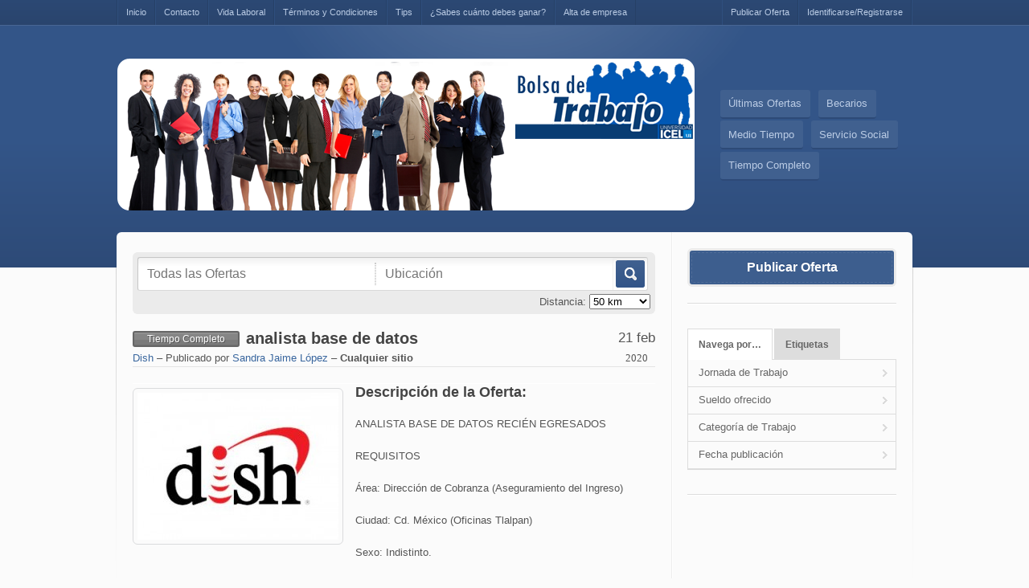

--- FILE ---
content_type: text/html; charset=UTF-8
request_url: http://serviciosestudiantiles.icel.mx/bt/index.php/trabajos/analista-base-de-datos/
body_size: 37117
content:
<!DOCTYPE html PUBLIC "-//W3C//DTD XHTML 1.0 Strict//EN" "http://www.w3.org/TR/xhtml1/DTD/xhtml1-strict.dtd">
<!--[if lt IE 7 ]> <html class="ie6" lang="es-ES"> <![endif]-->
<!--[if IE 7 ]>    <html class="ie7" lang="es-ES"> <![endif]-->
<!--[if IE 8 ]>    <html class="ie8" lang="es-ES"> <![endif]-->
<!--[if IE 9 ]>    <html class="ie9" lang="es-ES"> <![endif]-->
<!--[if (gt IE 9)|!(IE)]><!--> <html lang="es-ES"> <!--<![endif]-->
<head profile="http://gmpg.org/xfn/11">

    <meta http-equiv="Content-Type" content="text/html; charset=UTF-8" />
	<meta http-equiv="X-UA-Compatible" content="IE=edge,chrome=1">
	<meta name="viewport" content="width=device-width,initial-scale=1">

    <title>  analista base de datos </title>

    <link rel="alternate" type="application/rss+xml" title="RSS 2.0" href="http://serviciosestudiantiles.icel.mx/bt/index.php/feed/" />
    <link rel="pingback" href="http://serviciosestudiantiles.icel.mx/bt/xmlrpc.php" />

	<link rel="stylesheet" id="at-main-css" href="http://serviciosestudiantiles.icel.mx/bt/wp-content/themes/jobroller/style.css" type="text/css" />

    
	
		<link rel="stylesheet" id="at-color-css" href="http://serviciosestudiantiles.icel.mx/bt/wp-content/themes/jobroller/styles/style-pro-blue.css" type="text/css" />

	
    <link rel="stylesheet" href="http://serviciosestudiantiles.icel.mx/bt/wp-content/themes/jobroller/styles/print.css" type="text/css" media="print" />
    
    <style type='text/css'>
					.no-break br {
						display: none !important;
					}
			</style><meta name='robots' content='noindex,follow' />
<script type='text/javascript' src='http://serviciosestudiantiles.icel.mx/bt/wp-includes/js/jquery/jquery.js?ver=1.11.0'></script>
<script type='text/javascript' src='http://serviciosestudiantiles.icel.mx/bt/wp-includes/js/jquery/jquery-migrate.min.js?ver=1.2.1'></script>
<script type='text/javascript' src='http://serviciosestudiantiles.icel.mx/bt/wp-content/themes/jobroller/includes/js/jquery.defaultvalue.js?ver=3.9.40'></script>
<script type='text/javascript' src='http://serviciosestudiantiles.icel.mx/bt/wp-content/themes/jobroller/includes/js/jquery.tag.js?ver=3.9.40'></script>
<script type='text/javascript' src='http://serviciosestudiantiles.icel.mx/bt/wp-content/themes/jobroller/includes/js/smoothscroll.js?ver=3.9.40'></script>
<script type='text/javascript' src='http://serviciosestudiantiles.icel.mx/bt/wp-content/themes/jobroller/includes/js/jquery.lazyload.mini.js?ver=1.5.0'></script>
<script type='text/javascript' src='http://serviciosestudiantiles.icel.mx/bt/wp-content/themes/jobroller/includes/js/jquery.elastic.js?ver=1.0'></script>
<script type='text/javascript' src='http://serviciosestudiantiles.icel.mx/bt/wp-content/themes/jobroller/includes/js/jquery.fancybox-1.3.4.pack.js?ver=1.3.4'></script>
<script type='text/javascript' src='http://serviciosestudiantiles.icel.mx/bt/wp-content/themes/jobroller/includes/js/jquery.qtip.min.js?ver=1.0'></script>
<script type='text/javascript'>
/* <![CDATA[ */
var jobroller_params = {"lazyload_placeholder":"http:\/\/serviciosestudiantiles.icel.mx\/bt\/wp-content\/themes\/jobroller\/images\/grey.gif","ajax_url":"http:\/\/serviciosestudiantiles.icel.mx\/bt\/wp-admin\/admin-ajax.php","get_sponsored_results_nonce":"bced797167","nonce":"6f90a64e43","si_empty":"Seguridad de la contrase\u00f1a","si_short":"Muy d\u00e9bil","si_bad":"D\u00e9bil","si_good":"Medio","si_strong":"Fuerte","si_mismatch":"Coincidencias","msg_invalid_email":"Direcci\u00f3n email no v\u00e1lida.","msg_fields_required":"All fields are required."};
/* ]]> */
</script>
<script type='text/javascript' src='http://serviciosestudiantiles.icel.mx/bt/wp-content/themes/jobroller/includes/js/theme-scripts.js?ver=3.0'></script>
<script type='text/javascript' src='http://serviciosestudiantiles.icel.mx/bt/wp-includes/js/jquery/ui/jquery.ui.widget.min.js?ver=1.10.4'></script>
<script type='text/javascript' src='http://serviciosestudiantiles.icel.mx/bt/wp-includes/js/jquery/ui/jquery.ui.position.min.js?ver=1.10.4'></script>
<script type='text/javascript' src='http://serviciosestudiantiles.icel.mx/bt/wp-includes/js/jquery/ui/jquery.ui.autocomplete.min.js?ver=3.9.40'></script>
<script type='text/javascript' src='http://www.google.com/jsapi?ver=3.9.40'></script>
<script type='text/javascript' src='http://www.indeed.com/ads/apiresults.js?ver=3.9.40'></script>
<link rel="EditURI" type="application/rsd+xml" title="RSD" href="http://serviciosestudiantiles.icel.mx/bt/xmlrpc.php?rsd" />
<link rel="wlwmanifest" type="application/wlwmanifest+xml" href="http://serviciosestudiantiles.icel.mx/bt/wp-includes/wlwmanifest.xml" /> 
<link rel='prev' title='Operador Telefónico de Cobranza Preventiva' href='http://serviciosestudiantiles.icel.mx/bt/index.php/trabajos/operador-telefonico-de-cobranza-preventiva/' />
<link rel='next' title='Analista Junior en Finanzas' href='http://serviciosestudiantiles.icel.mx/bt/index.php/trabajos/analista-junior-en-finanzas/' />
<link rel='canonical' href='http://serviciosestudiantiles.icel.mx/bt/index.php/trabajos/analista-base-de-datos/' />
<link rel='shortlink' href='http://serviciosestudiantiles.icel.mx/bt/?p=8125' />
<script charset="utf-8" type="text/javascript">var switchTo5x=false;</script>
<script charset="utf-8" type="text/javascript" src="http://w.sharethis.com/button/buttons.js"></script>
<script charset="utf-8" type="text/javascript">stLight.options({"publisher":"b7df3bde-e704-4265-8015-5d55c09248d0","doNotCopy":false,"hashAddressBar":false,"doNotHash":false});var st_type="wordpress3.9.1";</script>

	<!-- start wp_head -->

	<meta name="version" content="JobRoller 1.7" />

	<!-- end wp_head -->


</head>

<body id="top" class="single single-job_listing postid-8125 style-pro-blue ">

	
    <div id="wrapper">

		
				
<div id="topNav">

	<div class="inner">

		<ul id="menu-top" class="menu"><li class="page_item page-item-2 current_page_parent"><a href="http://serviciosestudiantiles.icel.mx/bt/index.php/pagina-ejemplo/">Inicio</a></li>
<li class="page_item page-item-5"><a href="http://serviciosestudiantiles.icel.mx/bt/index.php/contact/">Contacto</a></li>
<li class="page_item page-item-6"><a href="http://serviciosestudiantiles.icel.mx/bt/index.php/vidalaboral/">Vida Laboral</a></li>
<li class="page_item page-item-10"><a href="http://serviciosestudiantiles.icel.mx/bt/index.php/terms-conditions/">Términos y Condiciones</a></li>
<li class="page_item page-item-184"><a href="http://serviciosestudiantiles.icel.mx/bt/index.php/tips/">Tips</a></li>
<li class="page_item page-item-2664"><a href="http://serviciosestudiantiles.icel.mx/bt/index.php/sabes-cuanto-debes-ganar/">¿Sabes cuánto debes ganar?</a></li>
<li class="page_item page-item-4364"><a href="http://serviciosestudiantiles.icel.mx/bt/index.php/alta-de-empresa/">Alta de empresa</a></li>
<li class="right "><a href="http://serviciosestudiantiles.icel.mx/bt/wp-login.php">Identificarse/Registrarse</a></li><li class="right "><a href="http://serviciosestudiantiles.icel.mx/bt/index.php/publicar-oferta/">Publicar Oferta</a></li></ul></ul>
		<div class="clear"></div>

	</div><!-- end inner -->

</div><!-- end topNav -->

<div id="header">

	<div class="inner">

		<div class="logo_wrap">

			<div id="logo">
			
					
						<a href="http://serviciosestudiantiles.icel.mx/bt"><img class="logo" src="http://serviciosestudiantiles.icel.mx/bt//wp-content/uploads/2013/06/bolsalogo2.png" alt="Bolsa de Trabajo ICEL" /></a>

					
			
			</div>
							<div id="mainNav"><ul><li class="page_item "><a href="http://serviciosestudiantiles.icel.mx/bt">Últimas Ofertas</a></li><li class="page_item "><a href="http://serviciosestudiantiles.icel.mx/bt/index.php/tipo-trabajo/becarios/">Becarios</a></li><li class="page_item "><a href="http://serviciosestudiantiles.icel.mx/bt/index.php/tipo-trabajo/medio-tiempo/">Medio Tiempo</a></li><li class="page_item "><a href="http://serviciosestudiantiles.icel.mx/bt/index.php/tipo-trabajo/servicio-social/">Servicio Social</a></li><li class="page_item "><a href="http://serviciosestudiantiles.icel.mx/bt/index.php/tipo-trabajo/tiempo-completo/">Tiempo Completo</a></li></ul></div>
			
			<div class="clear"></div>

		</div><!-- end logo_wrap -->

	</div><!-- end inner -->

</div><!-- end header -->
		
		<div class="clear"></div>
		<div id="content">
			<div class="inner">

				<div id="mainContent" class="nosearch">

				

	<form action="http://serviciosestudiantiles.icel.mx/bt/" method="get" id="searchform">

		<div class="search-wrap">

			<div>
				<input type="text" id="search" title="" name="s" class="text" placeholder="Todas las Ofertas" value="" />
				<input type="text" id="near" title="Ubicación" name="location" class="text" placeholder="Ubicación" value="" />
				<label for="search"><button type="submit" title="Ir" class="submit">Ir</button></label>

				<input type="hidden" name="ptype" value="job_listing" />

				<input type="hidden" name="latitude" id="field_latitude" value="" />
				<input type="hidden" name="longitude" id="field_longitude" value="" />
				<input type="hidden" name="full_address" id="field_full_address" value="" />
				<input type="hidden" name="north_east_lng" id="field_north_east_lng" value="" />
				<input type="hidden" name="south_west_lng" id="field_south_west_lng" value="" />
				<input type="hidden" name="north_east_lat" id="field_north_east_lat" value="" />
				<input type="hidden" name="south_west_lat" id="field_south_west_lat" value="" />
			</div>

						<div class="radius">
				<label for="radius">Distancia:</label>
				<select name="radius" class="radius">
					<option value="1" >1 km</option>
					<option value="5" >5 km</option>
					<option value="10" >10 km</option>
					<option value="50"  selected='selected'>50 km</option>
					<option value="100" >100 km</option>
					<option value="1000" >1.000 km</option>
					<option value="5000" >5.000 km</option>
				</select>
			</div><!-- end radius -->

		</div><!-- end search-wrap -->

	</form>


	<div class="section single">

	
			
		
						
				
				
				<div class="section_header">

					<div class="date"><strong>21 feb</strong> <span class="year">2020</span></div>

										
					<h1 class="title">

						<span class="type"><span class="jtype tiempo-completo">Tiempo Completo</span></span>

							analista base de datos
					</h1>
					
					
					<p class="meta">
									<a href="https://www.dish.com.mx/#!/bolsa-de-trabajo" rel="nofollow">Dish</a>
 &ndash; Publicado  por <a href="http://serviciosestudiantiles.icel.mx/bt/index.php/author/dish/">Sandra Jaime López</a>
						&ndash;

						<strong>Cualquier sitio</strong>					</p>

					<div class="clear"></div>

				</div><!-- end section_header -->

				<div class="section_content">

					
					
					<img width="250" height="183" src="http://serviciosestudiantiles.icel.mx/bt/wp-content/uploads/company_logos/2020/02/2AaTBtkpLZ-bLZgDuFamsQ21-250x183.jpg" class="attachment-post-thumbnail wp-post-image" alt="2AaTBtkpLZ-bLZgDuFamsQ2" />
					<h2>Descripción de la Oferta:</h2>

										
					<p>ANALISTA BASE DE DATOS RECIÉN EGRESADOS</p>
<p>REQUISITOS</p>
<p>Área: Dirección de Cobranza (Aseguramiento del Ingreso)</p>
<p>Ciudad: Cd. México (Oficinas Tlalpan)</p>
<p>Sexo: Indistinto.</p>
<p>Escolaridad: Lic. Concluida en Economía, Actuaría, informática administrativa, Contabilidad o afín al área económico – administrativa. (titulado o pasante)</p>
<p>Conocimientos en:</p>
<p>Análisis de base de datos<br />
Elaboración de reportes<br />
Excel Intermedio (tablas dinámicas, gráficos, fórmulas). (lógicas, extracción, sumar si, contar si, buscarv, concatenar, dividir textos)<br />
Básicos En Visual Basic.<br />
Base De Datos SQL y/o visual foxpro<br />
Experiencia actual mínima de 1 años en:</p>
<p>Experiencia en elaboración de reportes<br />
Automatización de procesos<br />
Funciones relacionadas con procesos masivos<br />
Conciliaciones y aclaraciones bancarias<br />
Manejo de bases de datos<br />
Ofrecemos:</p>
<p>Sueldo $8,000 mensuales,</p>
<p>Prestaciones superiores.</p>
<p>Contrato directo</p>
<p>Constante capacitación</p>
<p>Horario de lunes a viernes de 7 a 3</p>
<p>1 guardia 1 vez al mes/ sábado o domingo.</p>

					<section id="listing-fields"></section>
					
					
					
					
						<h2>Cómo solicitar</h2>
						Si cumples con el, postulate por este medio o asiste a entrevista de Lunes a viernes de 8:00 am a 1:00 pm en calzada de Tlalpan 1924, country club, Coyoacán ( a 3 cuadras de metro general anaya)con CV o Solicitud, copia de CURP Y Número de Seguro Social, preguntar por Karla Ramírez o enviar cv a karla.ramirez@dish.com.mx
					
					<p class="meta"><em>Categorías de Trabajos: <a href='http://serviciosestudiantiles.icel.mx/bt/index.php/categorías-trabajos/administrativos/cobranza/'>Cobranza</a>. Tipo de Oferta: <a href='http://serviciosestudiantiles.icel.mx/bt/index.php/tipo-trabajo/tiempo-completo/'>Tiempo Completo</a>. Sueldo Ofrecido:: <a href='http://serviciosestudiantiles.icel.mx/bt/index.php/salario/80000-mxn-o-mas/'>$80,000 MXN o más</a>. </em></p>

					<p class="stats">539 total views, 1 today</p> 
					<div class="clear"></div>

				</div><!-- end section_content -->

				
	<div id="apply_form" class="section_content ">
		<h2>Postular a esta Oferta</h2>
				<form action="http://serviciosestudiantiles.icel.mx/bt/index.php/trabajos/analista-base-de-datos/#apply_form_result" method="post" class="main_form" enctype="multipart/form-data">
			
			<p><label for="your_name">Nombre <span title="required">*</span></label> <input type="text" class="text" name="your_name" id="your_name" value="" /> </p>
			<p><label for="your_email">Email <span title="required">*</span></label> <input type="text" class="text" name="your_email" id="your_email" value="" /></p>
			<p><label for="your_message">Mensaje <span title="required">*</span></label> <textarea rows="5" cols="30" name="your_message" id="your_message"></textarea></p>
			
			
			<p class="optional"><label for="your_cv">Subir resumen (zip, pdf, doc, txt, rtf)</label> <input type="file" class="text" name="your_cv" id="your_cv" /></p>
			<p class="optional"><label for="your_coverletter">Sube carta de presentación (zip, pdf, doc, txt, rtf)</label> <input type="file" class="text" name="your_coverletter" id="your_coverletter" /></p>

			        <script type="text/javascript">
        // <![CDATA[
         var RecaptchaOptions = {
            custom_translations : {
                instructions_visual : "Escribe las dos palabras:",
                instructions_audio : "Escribe lo que oigas:",
                play_again : "Reproducir el audio de nuevo",
                cant_hear_this : "Descargar sonido como MP3",
                visual_challenge : "Prueba visual",
                audio_challenge : "Prueba de audio",
                refresh_btn : "Consigue dos palabras nuevas",
                help_btn : "Ayuda",
                incorrect_try_again : "Incorrecto, vuelve a intentarlo.",
            },
            theme: "red",
            lang: "en",
            tabindex: 5
         };
        // ]]>
        </script>

        <p>
        <script type="text/javascript" src="http://www.google.com/recaptcha/api/challenge?k=6Ldv2eASAAAAABKp4GLP7anVkseHSeiFbtTphEzG"></script>

	<noscript>
  		<iframe src="http://www.google.com/recaptcha/api/noscript?k=6Ldv2eASAAAAABKp4GLP7anVkseHSeiFbtTphEzG" height="300" width="500" frameborder="0"></iframe><br/>
  		<textarea name="recaptcha_challenge_field" rows="3" cols="40"></textarea>
  		<input type="hidden" name="recaptcha_response_field" value="manual_challenge"/>
	</noscript>        </p>


			<p><input type="submit" class="submit" name="apply_to_job" value="Postular a un Trabajo" /></p>
			
		</form>
	</div>
	
					<ul class="section_footer" style="display:none;">

											<li class="apply"><a href="#apply_form" class="apply_online">Postular en Línea</a></li>
										
										
					<li class="print"><a href="javascript:window.print();">Imprimir trabajo</a></li>
					
										
					
					<li class="edit-job"></li>

				</ul>

				
<div class="section">

	<div class="section_content section_content_comments">

		
		
				
		

		
		
				


				
		


		
	</div><!-- end section_content -->

</div><!-- end section -->
				
				
			
				
			

		
	</div><!-- end section -->	

	<div class="clear"></div>

</div><!-- end main content -->

<div id="sidebar">

	<ul class="widgets">
	
		
	<li class="widget widget-submit">
		
		
			<div>
				<a href="http://serviciosestudiantiles.icel.mx/bt/index.php/publicar-oferta/" class="button"><span>Publicar Oferta</span></a>
							</div>

		
		
	</li>

		
		<li class="widget widget-nav">
	
<ul class="display_section">
	<li><a href="#browseby" class="noscroll">Navega por&hellip;</a></li>
	<li><a href="#tags" class="noscroll">Etiquetas</a></li>
</ul>
<div id="browseby" class="tabbed_section"><div class="contents">
    <ul>
		<li><a class="top" href="#open">Jornada de Trabajo</a> <ul><li class="page_item "><a href="http://serviciosestudiantiles.icel.mx/bt/index.php/tipo-trabajo/becarios/">Becarios</a></li><li class="page_item "><a href="http://serviciosestudiantiles.icel.mx/bt/index.php/tipo-trabajo/medio-tiempo/">Medio Tiempo</a></li><li class="page_item "><a href="http://serviciosestudiantiles.icel.mx/bt/index.php/tipo-trabajo/servicio-social/">Servicio Social</a></li><li class="page_item "><a href="http://serviciosestudiantiles.icel.mx/bt/index.php/tipo-trabajo/tiempo-completo/">Tiempo Completo</a></li></ul></li><li><a class="top" href="#open">Sueldo ofrecido</a> <ul><li class="page_item "><a href="http://serviciosestudiantiles.icel.mx/bt/index.php/salario/0-mxn-5000-mxn/">$0 MXN - $5,000 MXN</a></li><li class="page_item "><a href="http://serviciosestudiantiles.icel.mx/bt/index.php/salario/10000-mxn-15000-mxn/">$10,000 MXN - $15,000 MXN</a></li><li class="page_item "><a href="http://serviciosestudiantiles.icel.mx/bt/index.php/salario/20000-mxn-30000-mxn/">$20,000 MXN - $30,000 MXN</a></li><li class="page_item "><a href="http://serviciosestudiantiles.icel.mx/bt/index.php/salario/40000-mxn-50000-mxn/">$40,000 MXN - $50,000 MXN</a></li><li class="page_item "><a href="http://serviciosestudiantiles.icel.mx/bt/index.php/salario/ayuda-economica/">Ayuda Económica</a></li></ul></li><li><a class="top" href="#open">Categoría de Trabajo</a> <ul><li class="page_item "><a href="http://serviciosestudiantiles.icel.mx/bt/index.php/categorías-trabajos/administrativos/">Administrativos</a></li><li class="page_item "><a href="http://serviciosestudiantiles.icel.mx/bt/index.php/categorías-trabajos/atencion-a-clientes/">Atención a Clientes</a></li><li class="page_item "><a href="http://serviciosestudiantiles.icel.mx/bt/index.php/categorías-trabajos/creatividad-produccion-y-diseno-comercial/">Creatividad, Producción y Diseño Comercial</a></li><li class="page_item "><a href="http://serviciosestudiantiles.icel.mx/bt/index.php/categorías-trabajos/derecho-y-leyes/">Derecho y Leyes</a></li><li class="page_item "><a href="http://serviciosestudiantiles.icel.mx/bt/index.php/categorías-trabajos/ingenieria/">Ingeniería</a></li><li class="page_item "><a href="http://serviciosestudiantiles.icel.mx/bt/index.php/categorías-trabajos/logistica-transportacion-y-distribucion/">Logística, Transportación y Distribución</a></li><li class="page_item "><a href="http://serviciosestudiantiles.icel.mx/bt/index.php/categorías-trabajos/mercadotecnia-publicidad-y-relaciones-publicas/">Mercadotecnia, Publicidad y Relaciones Públicas</a></li><li class="page_item "><a href="http://serviciosestudiantiles.icel.mx/bt/index.php/categorías-trabajos/salud-y-belleza/">Salud y Belleza</a></li><li class="page_item "><a href="http://serviciosestudiantiles.icel.mx/bt/index.php/categorías-trabajos/sector-salud/">Sector Salud</a></li><li class="page_item "><a href="http://serviciosestudiantiles.icel.mx/bt/index.php/categorías-trabajos/seguro-y-reaseguro/">Seguro y Reaseguro</a></li><li class="page_item "><a href="http://serviciosestudiantiles.icel.mx/bt/index.php/categorías-trabajos/servicios/">Servicios</a></li><li class="page_item "><a href="http://serviciosestudiantiles.icel.mx/bt/index.php/categorías-trabajos/tecnologias-de-la-infomacion-y-sistemas/">Tecnologías de la Infomación y Sistemas</a></li><li class="page_item "><a href="http://serviciosestudiantiles.icel.mx/bt/index.php/categorías-trabajos/turismo-hospitalidad-y-gastronomia/">Turismo, Hospitalidad y Gastronomía</a></li><li class="page_item "><a href="http://serviciosestudiantiles.icel.mx/bt/index.php/categorías-trabajos/ventas/">Ventas</a></li></ul></li><li><a class="top" href="#open">Fecha publicación</a> <ul><li><a href="http://serviciosestudiantiles.icel.mx/bt/index.php/job-date-archive/?show=today&jobs_by_date=1">Hoy</a></li><li><a href="http://serviciosestudiantiles.icel.mx/bt/index.php/job-date-archive/?show=week&jobs_by_date=1">Esta semana</a></li><li><a href="http://serviciosestudiantiles.icel.mx/bt/index.php/job-date-archive/?show=lsstweek&jobs_by_date=1">La semana pasada</a></li><li><a href="http://serviciosestudiantiles.icel.mx/bt/index.php/job-date-archive/?show=month&jobs_by_date=1">Este Mes</a></li></ul></li>		
				
    </ul>
</div></div>
<div id="tags" class="tabbed_section"><div class="contents">
	<ul class="job_tags"><li><a href="http://serviciosestudiantiles.icel.mx/bt/index.php/etiquetas-trabajo/000-a-4/">000 a 4</a></li><li><a href="http://serviciosestudiantiles.icel.mx/bt/index.php/etiquetas-trabajo/000-en-base-a-resultados/">000 en base a resultados</a></li><li><a href="http://serviciosestudiantiles.icel.mx/bt/index.php/etiquetas-trabajo/administrador/">Administrador</a></li><li><a href="http://serviciosestudiantiles.icel.mx/bt/index.php/etiquetas-trabajo/analista/">analista</a></li><li><a href="http://serviciosestudiantiles.icel.mx/bt/index.php/etiquetas-trabajo/aspel/">aspel</a></li><li><a href="http://serviciosestudiantiles.icel.mx/bt/index.php/etiquetas-trabajo/atencion-a-clientes-2/">atención a clientes</a></li><li><a href="http://serviciosestudiantiles.icel.mx/bt/index.php/etiquetas-trabajo/atencion-al-cliente/">Atención al Cliente</a></li><li><a href="http://serviciosestudiantiles.icel.mx/bt/index.php/etiquetas-trabajo/auxiliar/">AUXILIAR</a></li><li><a href="http://serviciosestudiantiles.icel.mx/bt/index.php/etiquetas-trabajo/auxiliar-contable/">Auxiliar contable</a></li><li><a href="http://serviciosestudiantiles.icel.mx/bt/index.php/etiquetas-trabajo/becario/">Becario</a></li><li><a href="http://serviciosestudiantiles.icel.mx/bt/index.php/etiquetas-trabajo/captura-polizas/">captura polizas</a></li><li><a href="http://serviciosestudiantiles.icel.mx/bt/index.php/etiquetas-trabajo/cemex/">CEMEX</a></li><li><a href="http://serviciosestudiantiles.icel.mx/bt/index.php/etiquetas-trabajo/comprobantes-fiscales/">comprobantes fiscales</a></li><li><a href="http://serviciosestudiantiles.icel.mx/bt/index.php/etiquetas-trabajo/contabilidad-2/">CONTABILIDAD</a></li><li><a href="http://serviciosestudiantiles.icel.mx/bt/index.php/etiquetas-trabajo/contador/">Contador</a></li><li><a href="http://serviciosestudiantiles.icel.mx/bt/index.php/etiquetas-trabajo/cuentas-por-cobrar/">CUENTAS POR COBRAR</a></li><li><a href="http://serviciosestudiantiles.icel.mx/bt/index.php/etiquetas-trabajo/cuentas-por-pagar/">CUENTAS POR PAGAR</a></li><li><a href="http://serviciosestudiantiles.icel.mx/bt/index.php/etiquetas-trabajo/de-3/">De 3</a></li><li><a href="http://serviciosestudiantiles.icel.mx/bt/index.php/etiquetas-trabajo/egresados/">Egresados</a></li><li><a href="http://serviciosestudiantiles.icel.mx/bt/index.php/etiquetas-trabajo/empresa-internacional-del-giro-electrico-busca-joven-ingeniero-para-integrar-su-area-de-soporte-tecnico-a-clientes-actuara-como-gerente-de-producto-de-toda-la-familia-de-cables-que-fabrica-la-empresa/">Empresa Internacional del giro eléctrico busca joven Ingeniero para integrar su área de soporte técnico a clientes.Actuara como Gerente de Producto de toda la familia de cables que fabrica la empresa.</a></li><li><a href="http://serviciosestudiantiles.icel.mx/bt/index.php/etiquetas-trabajo/excel/">excel</a></li><li><a href="http://serviciosestudiantiles.icel.mx/bt/index.php/etiquetas-trabajo/facturacion/">Facturación</a></li><li><a href="http://serviciosestudiantiles.icel.mx/bt/index.php/etiquetas-trabajo/fiscal/">Fiscal</a></li><li><a href="http://serviciosestudiantiles.icel.mx/bt/index.php/etiquetas-trabajo/gerente/">GERENTE</a></li><li><a href="http://serviciosestudiantiles.icel.mx/bt/index.php/etiquetas-trabajo/html/">HTML</a></li><li><a href="http://serviciosestudiantiles.icel.mx/bt/index.php/etiquetas-trabajo/idse/">idse</a></li><li><a href="http://serviciosestudiantiles.icel.mx/bt/index.php/etiquetas-trabajo/informatica-administrativa/">Informática Administrativa</a></li><li><a href="http://serviciosestudiantiles.icel.mx/bt/index.php/etiquetas-trabajo/infraestructura/">INFRAESTRUCTURA</a></li><li><a href="http://serviciosestudiantiles.icel.mx/bt/index.php/etiquetas-trabajo/java/">java</a></li><li><a href="http://serviciosestudiantiles.icel.mx/bt/index.php/etiquetas-trabajo/marketing/">MARKETING</a></li><li><a href="http://serviciosestudiantiles.icel.mx/bt/index.php/etiquetas-trabajo/mas-comisiones-y-plan-de-desarrollo/">mas comisiones y plan de desarrollo</a></li><li><a href="http://serviciosestudiantiles.icel.mx/bt/index.php/etiquetas-trabajo/medio-tiempo-2/">medio tiempo</a></li><li><a href="http://serviciosestudiantiles.icel.mx/bt/index.php/etiquetas-trabajo/mercadotecnia/">MERCADOTECNIA</a></li><li><a href="http://serviciosestudiantiles.icel.mx/bt/index.php/etiquetas-trabajo/monitoreo/">Monitoreo</a></li><li><a href="http://serviciosestudiantiles.icel.mx/bt/index.php/etiquetas-trabajo/nomina/">NOMINA</a></li><li><a href="http://serviciosestudiantiles.icel.mx/bt/index.php/etiquetas-trabajo/objetivos/">objetivos</a></li><li><a href="http://serviciosestudiantiles.icel.mx/bt/index.php/etiquetas-trabajo/organizar-y-archivar-documentos-contables/">organizar y archivar documentos contables</a></li><li><a href="http://serviciosestudiantiles.icel.mx/bt/index.php/etiquetas-trabajo/practicante/">PRACTICANTE</a></li><li><a href="http://serviciosestudiantiles.icel.mx/bt/index.php/etiquetas-trabajo/practicas/">PRACTICAS</a></li><li><a href="http://serviciosestudiantiles.icel.mx/bt/index.php/etiquetas-trabajo/recien-egresado/">RECIEN EGRESADO</a></li><li><a href="http://serviciosestudiantiles.icel.mx/bt/index.php/etiquetas-trabajo/reportes-auxiliares/">reportes auxiliares</a></li><li><a href="http://serviciosestudiantiles.icel.mx/bt/index.php/etiquetas-trabajo/sistemas/">Sistemas</a></li><li><a href="http://serviciosestudiantiles.icel.mx/bt/index.php/etiquetas-trabajo/sql/">SQL</a></li><li><a href="http://serviciosestudiantiles.icel.mx/bt/index.php/etiquetas-trabajo/sua/">sua</a></li><li><a href="http://serviciosestudiantiles.icel.mx/bt/index.php/etiquetas-trabajo/sur/">SUR</a></li><li><a href="http://serviciosestudiantiles.icel.mx/bt/index.php/etiquetas-trabajo/ti/">TI</a></li><li><a href="http://serviciosestudiantiles.icel.mx/bt/index.php/etiquetas-trabajo/tiempo-completo-2/">Tiempo completo</a></li><li><a href="http://serviciosestudiantiles.icel.mx/bt/index.php/etiquetas-trabajo/trainee/">TRAINEE</a></li><li><a href="http://serviciosestudiantiles.icel.mx/bt/index.php/etiquetas-trabajo/truncos/">truncos</a></li><li><a href="http://serviciosestudiantiles.icel.mx/bt/index.php/etiquetas-trabajo/ventas-2/">Ventas</a></li><li><a href="http://serviciosestudiantiles.icel.mx/bt/index.php/etiquetas-trabajo/unete-a-nuestro-equipo/">¡Unete a nuestro Equipo!</a></li></ul></div></div>
	<script type="text/javascript">
		/* <![CDATA[ */
			jQuery('ul.widgets li.widget.widget-nav div ul li ul, ul.widgets li.widget.widget-nav div').hide();
			jQuery('.widget-nav div.tabbed_section:eq(0), .widget-nav div.tabbed_section:eq(0) .contents').show();
			jQuery('.widget-nav ul.display_section li:eq(0)').addClass('active');
			
			// Tabs
			jQuery('.widget-nav ul.display_section li a').click(function(){
				
				jQuery('.widget-nav div.tabbed_section .contents').fadeOut();
				jQuery('.widget-nav div.tabbed_section').hide();
				
				jQuery(jQuery(this).attr('href')).show();
				jQuery(jQuery(this).attr('href') + ' .contents').fadeIn();
				
				jQuery('.widget-nav ul.display_section li').removeClass('active');
				jQuery(this).parent().addClass('active');
				
				return false;
			});

			// Sliding
			jQuery('ul.widgets li.widget.widget-nav div ul li a.top').click(function(){
				jQuery(this).parent().find('ul').slideToggle();
			});

		/* ]]> */
	</script>
</li>
		
		
			<!-- no dynamic sidebar so don't do anything -->

				
		
	</ul>

</div><!-- end sidebar -->

            <div class="clear"></div>

        </div><!-- end inner -->
    </div><!-- end content -->

	 	<div id="footer">

    	<div class="inner">

			<p>Todos los Derechos Reservados &copy; 2025 <a href='http://www.icel.edu.mx' target='_blank'>Universidad ICEL</a>. Contacto: Alma Vergara, Tel: 5535-4483 Email: <a href='mailto:almavergara@icel.edu.mx'>almavergara@icel.edu.mx</a></p>


		</div><!-- end inner -->

</div><!-- end footer -->	
	
</div><!-- end wrapper -->




<!-- start wp_footer -->

<script>
  (function(i,s,o,g,r,a,m){i['GoogleAnalyticsObject']=r;i[r]=i[r]||function(){
  (i[r].q=i[r].q||[]).push(arguments)},i[r].l=1*new Date();a=s.createElement(o),
  m=s.getElementsByTagName(o)[0];a.async=1;a.src=g;m.parentNode.insertBefore(a,m)
  })(window,document,'script','//www.google-analytics.com/analytics.js','ga');

  ga('create', 'UA-42213900-1', 'serviciosestudiantilesicel.com.mx');
  ga('send', 'pageview');

</script>

<!-- end wp_footer -->

<script type='text/javascript' src='http://serviciosestudiantiles.icel.mx/bt/wp-includes/js/comment-reply.min.js?ver=3.9.40'></script>
<script type='text/javascript' src='http://serviciosestudiantiles.icel.mx/bt/wp-includes/js/jquery/ui/jquery.ui.core.min.js?ver=1.10.4'></script>
	<script type="text/javascript">

		function initialize_map() {

			var hasLocation = false;
			var center = new google.maps.LatLng(0.0,0.0);
			
			var postLatitude =  '';
			var postLongitude =  '';

			if((postLatitude != '') && (postLongitude != '') ) {
				center = new google.maps.LatLng(postLatitude, postLongitude);
				hasLocation = true;
				jQuery("#geolocation-latitude").val(center.lat());
				jQuery("#geolocation-longitude").val(center.lng());
				reverseGeocode(center);
			}
				
		 	var myOptions = {
		      zoom: 1,
		      center: center,
		      mapTypeId: google.maps.MapTypeId.ROADMAP
		    };
		    
		    var geocoder = new google.maps.Geocoder();
		       
		    var map = new google.maps.Map(document.getElementById('geolocation-map'), myOptions);
			var marker = '';
			
			if(!hasLocation) {
		    	map.setZoom(1);
		    } else {
		    	map.setZoom(9);
		    }
			
			google.maps.event.addListener(map, 'click', function(event) {
				reverseGeocode(event.latLng);
			});
			
			var currentAddress;
			var customAddress = false;
			
			jQuery("#geolocation-load").click(function(){
				if( jQuery("#geolocation-address").val() != 'undefined' ) {
					customAddress = true;
					currentAddress = jQuery("#geolocation-address").val();
					geocode(currentAddress);
					return false;
				} else {
					marker.setMap(null);
					marker = '';
					jQuery("#geolocation-latitude").val('');
					jQuery("#geolocation-longitude").val('');
					return false;
				}
			});
			
			jQuery("#geolocation-address").keyup(function(e) {
				if(e.keyCode == 13)
					jQuery("#geolocation-load").click();
			});

			function placeMarker(location) {
				if (marker=='') {
					marker = new google.maps.Marker({
						position: center, 
						map: map, 
						title:'Job Location'
					});
				}
				marker.setPosition(location);
				map.setCenter(location);
				if((location.lat() != '') && (location.lng() != '')) {
					jQuery("#geolocation-latitude").val(location.lat());
					jQuery("#geolocation-longitude").val(location.lng());
				}
			}
			
			function geocode(address) {
				var geocoder = new google.maps.Geocoder();
			    if (geocoder) {
					geocoder.geocode({"address": address}, function(results, status) {
						if (status == google.maps.GeocoderStatus.OK) {
							placeMarker(results[0].geometry.location);
							reverseGeocode(results[0].geometry.location);
							if(!hasLocation) {
						    	map.setZoom(9);
						    	hasLocation = true;
							}
							jQuery("#geodata").html(results[0].geometry.location.lat() + ', ' + results[0].geometry.location.lng());
						}
					});
				}
			}

			function reverseGeocode(location) {
				var geocoder = new google.maps.Geocoder();
			    if (geocoder) {
					geocoder.geocode({"latLng": location}, function(results, status) {
					if (status == google.maps.GeocoderStatus.OK) {

						var address, country, state, short_address, short_address_country;
						
						var city = [];

						for ( var i in results ) {

						    var address_components = results[i]['address_components'];

						    for ( var j in address_components ) {

						    	var types = address_components[j]['types'];
						    	var long_name = address_components[j]['long_name'];
						    	var short_name = address_components[j]['short_name']; 

						    	if ( jQuery.inArray('locality', types)>=0 && jQuery.inArray('political', types)>=0 ) {
									if (jQuery.inArray(long_name, city)<0) city.push(long_name);
						    	}
						    	else if ( jQuery.inArray('administrative_area_level_1', types)>=0 && jQuery.inArray('political', types)>=0 ) {
						    		state = long_name;
						    	}
						    	else if ( jQuery.inArray('country', types)>=0 && jQuery.inArray('political', types)>=0 ) {
						    		country = long_name;
						    	}
						    } 

						    if((city) && (state) && (country)) break;
						}

						// fix for countries with no valid state
						if (!state) 
							city = city[0];
						else
							city = city.join(", ");

						if((city) && (state) && (country))
							address = city + ', ' + state + ', ' + country;
						else if((city) && (state))
							address = city + ', ' + state;
						else if((state) && (country))
							address = state + ', ' + country;
						// fix for countries with no valid state
						else if((city) && (country)) {
							address = city + ', ' + country;
						}	
						//
						else if(country)
							address = country;
							
						if((city) && (state) && (country)) {
							short_address = city;
							short_address_country = state + ', ' + country;
						} else if((city) && (state)) {
							short_address = city;
							short_address_country = state;
						} else if((state) && (country)) {
							short_address = state;
							short_address_country = country;
						// fix for countries with no valid state
						} else if((city) && (country)) {
							short_address = city;
							short_address_country = country;
						//
						} else if(country) {
							short_address = country;
							short_address_country = '';
						}

						// Set address field
						jQuery("#geolocation-address").val(address);
						
						// Set hidden address fields
						jQuery("#geolocation-short-address").val(short_address);
						jQuery("#geolocation-short-address-country").val(short_address_country);
						jQuery("#geolocation-country").val(country);
						
						// Place Marker
						placeMarker(location);
						
						return true;
					} 
					
					});
				}
				return false;
			}

		}

		function loadScript() {
			var script = document.createElement("script");
			script.type = "text/javascript";
			script.src = "http://maps.googleapis.com/maps/api/js?v=3&sensor=false&language=es&callback=initialize_map&region=MX";
			document.body.appendChild(script);
		}

		jQuery(function(){
			// Prevent form submission on enter key
			jQuery("#submit_form").submit(function(e) {
				if (jQuery("input:focus").attr("id")=='geolocation-address') return false;
			});
			loadScript();
		});
		

	</script>
	 
		<script type="text/javascript">
			/* <![CDATA[ */
				jQuery(document).ready(function($) {

					if ( $('.notice.error').html() != undefined && $('.apply_online').html() != undefined ) {
						$('html, body').animate({ scrollTop: $(".notice.error").offset().top }, "slow");
					}

				});
			/* ]]> */
		</script>

</body>

</html>


--- FILE ---
content_type: text/css
request_url: http://serviciosestudiantiles.icel.mx/bt/wp-content/themes/jobroller/styles/style-pro-blue.css
body_size: 23987
content:
@import 'pro.css';

/* =Anchors
---------------------------------------------------------------------------------- */
a, ol.jobs dd strong a {
	color: #39669e;
	text-decoration: none;
	}
a:hover, a:focus {
	color: #39669e;
	text-decoration: underline !important
	}
#footer a {
	text-decoration: underline;
}

/* =Layout
---------------------------------------------------------------------------------- */
body {
	background: #fbfbfb none;
	font: 62.5% "Helvetica Neue", Helvetica, Arial, Verdana, sans-serif;
}
#header {	
	border-top: 1px solid rgba(255,255,255,0.1);
	background: #335588 url(../images/style-pro-blue/header_tile.png) repeat-x bottom;
}
#header .inner {
	background: url(../images/style-pro-blue/header.png) no-repeat center top;
	padding: 40px 0 65px;
}
#header .logo_wrap {
	width: 100%;
}
#logo {
	color: #fff;
	padding-right: 20px;
	margin: 0 20px 0 0;
	text-shadow: 0 2px 0 #2d4a77;
	letter-spacing: -1px;
	float: left;
	}
#logo a {
	display: block;
	text-decoration: none !important;
	font-size: 3em !important;
	line-height: 1em !important;
	font-weight: bold;
	color: #fff;
}
#logo small {
	font-size: 1.1em !important;
	margin-top: 0.3em;
	display: block;
	color: #bbcce5;
	font-family: Georgia, Palatino, Palatino Linotype, Times, Times New Roman, serif;
}
#searchform div {
	height: 42px;
	background: #ebebeb;
	padding: 3px;
	border-radius: 6px;
	-webkit-border-radius: 6px;
	-moz-border-radius: 6px;
}
#searchform div div {
	height: 40px;
	border-top: 1px solid #c6c6c6;
	border-left: 1px solid #c6c6c6;
	border-bottom: 1px solid #d8d8d8;
	border-right: 1px solid #d8d8d8;
	background: #fff url(../images/search_input.png) repeat-x top;
	float: left;
	border-radius: 3px;
	-webkit-border-radius: 3px;
	-moz-border-radius: 3px;
	padding: 0;
}
#searchform input.text {
	border: 0;
	color: #999;
	background: transparent;
	float: left;
	vertical-align: middle;
	font-size: 16px;
	outline: 0 !important;
	width: 272px !important;
	padding: 5px 11px;
	margin: 6px 0;
}

#searchform input.text + input.text{
    border-left: 1px dotted #ccc;
}

#searchform input.labelHighlight {
	color: #CCCCCC;
}
#searchform button.submit {
	vertical-align: top;
	padding: 0;
	margin: 0 2px 0 0;
	border: 0;
	float: right;
	height: 40px;
	width: 41px;
	background-image: url("../images/style-pro-blue/search.png");
}
div#content {
	background: url(../images/style-pro-blue/content.png) repeat-x top left;
	margin: 0 auto;
	padding: 1px 1px 0;
	}
div#content .inner {
	margin: -45px auto 0;
	position: relative;
	padding: 20px 20px 10px;
	background: #fbfbfb;
	border-radius: 6px;
	-webkit-border-radius: 6px;
	-moz-border-radius: 6px;
	background: #fbfbfb url(../images/style-pro-blue/pixel.png) repeat-y 690px;
}
	
.section, #searchform {
	margin: 0 0 20px;
	float: left;
	display: inline;
	}
div.section_content {
	padding: 0 0 10px;
	border-top: 1px solid #fff;
	border-bottom: 1px solid #E4E4E4;
}
.section_header {
	border-bottom: 1px solid #E4E4E4;
/*	padding: 0 0 20px; */
	margin-bottom: 20px;
}

.section_footer {
	border-top: 1px solid #fff;
	border-bottom: 1px solid #dcdcdc;
	border-right: 1px solid #dcdcdc;
	border-left: 1px solid #dcdcdc;
	padding: 0;
	margin: 0 !important;
	list-style: none !important;
	overflow: hidden;
	background: #ebebeb;
}
.section_footer li {
	float: left;
}
.section_footer li a {
	float: left;
	border-right: 1px solid #dcdcdc;
	border-left: 1px solid #fff;
	padding: 20px 8px 20px 33px;
	font-weight: bold;
}
#apply_form, #share_form {
	background: url(../images/style-pro-blue/form.png) repeat;
}
#apply_form {
	padding: 20px 0 10px;
}

#mainContent {	
	float: left;
	display: inline;
}
#sidebar {
	float: right;
	display: inline;
	}
div#footer {
	font-size: 0.9em;
	padding: 0;
}
div#footer .inner {
	padding: 20px 0;
	border-top: 3px solid #ddd;
}
div#footer p, div#footer a {
	color: #999999;
	text-align: left;
}
.col-1 {
	width: 48%;
	float: left;
}
.col-2 {
	width: 48%;
	float: right;
}
.sexy-bookmarks {
	margin-bottom: 10px !important
}

/* =Headings
---------------------------------------------------------------------------------- */
.pagetitle {
	margin: 0 0 10px !important
}

/* =Wide Layout (no sidebar)
---------------------------------------------------------------------------------- */
.wider div#content .inner {
	background: #fbfbfb none;
}


/* =Pagination
---------------------------------------------------------------------------------- */
.paging {
	padding: 20px 0 4px;
	margin: 0 !important;
	overflow: hidden;
	line-height: 2em;
	}
.paging .top {
	float: right;
}
.paging .top a {
	color: #555;
	background: #fff;
	margin: 2px;
	padding: 2px 4px;
	border: 1px solid #D8D8D8;
}
.paging .top a:hover, .paging .top a:focus {
	color: #fff;
	background: #39669e;
	border: 1px solid #39669e;
	text-decoration: none !important;
}
.wp-pagenavi {
	float: left;
}
.wp-pagenavi span.current {
	border: 1px dotted #777 !important;
	color: #777 !important;
}
.wp-pagenavi span.pages {
	border: 1px solid #D8D8D8 !important;
	color: #555 !important;
}
.wp-pagenavi a, .comment-paging .page-numbers {
	border: 1px solid #D8D8D8 !important;
	background: #fff !important;
	color: #555 !important;
	margin: 2px;
	padding: 2px 4px;
}
.wp-pagenavi a:hover, .wp-pagenavi span.current, .comment-paging .page-numbers:hover, .comment-paging .current {
	border: 1px solid #39669e !important;
	background: #39669e !important;
	color: #fff !important;
	text-decoration: none !important;
}
.comment-paging {
	text-align: center;
	position: relative;
	margin-bottom: 20px;
	line-height: 1.4em;
}
.comment-paging .page-numbers {
	margin: 0;
}
.comment-paging .next {
	position: absolute;
	right:0;
	top:0;
	margin: -2px 0 0 0;
}
.comment-paging .prev {
	position: absolute;
	left:0;
	top:0;
	margin: -2px 0 0 0;
}

/* =Lists
---------------------------------------------------------------------------------- */
ol.jobs {
	margin: 0 !important;
	padding: 0 !important;
	border-top: 1px solid #ddd;
}
p.jobs {
	border-top: 1px solid #ddd;
	border-bottom: 1px solid #ddd;
	padding: 8px 20px;
}
ol.jobs li.job {
	border-bottom: 1px solid #ddd;
	overflow: hidden;
	margin: 0 !important;
	padding: 8px 0;
	list-style: none outside;
	background: #fbfbfb;
}
ol.jobs li.job-alt {
}
ol.jobs li.job-featured {
	background: #f2efe3;
	border-color: #e1dbc0;
}
ol.jobs li.job-featured.job-alt {
}
ol.jobs dl {
	font-size: 0.9em;
	margin: 0 !important;
	overflow: hidden;
}
ol.jobs dt {
	visibility: hidden;
	position: absolute;
	left: -9999em;
}
ol.jobs dd {
	float: left;
	color: #999;
	font-family: Georgia, Palatino, Palatino Linotype, Times, Times New Roman, serif;
}
ol.jobs dd a, h1 small a {
	color: #999;
	font-style: normal;
	text-decoration: underline;
}
ol.jobs dd.type {
	width: 100px;
	padding-right: 10px;
	vertical-align: middle;
	font-family: "Helvetica Neue", Helvetica, Arial, Verdana, sans-serif;
}

ul.posts {
	margin: 0 !important;
	padding: 0 !important;
	list-style: none outside !important;
	border-top: 1px solid #ddd;
}
ul.posts li.post {
	border-bottom: 1px solid #ddd;
	overflow: hidden;
	margin: 0 !important;
	padding: 1.62em 0 0;
	list-style: none outside;
	background: #fbfbfb;
}
ul.posts li.post h2 {
	margin-bottom: 5px !important;
}

.type span {
	text-align: center;
	display: block;
	font-weight: normal;
	vertical-align: middle;
	line-height: 1em !important;
	padding: 2px 0;
	margin: 2px;
	background: url(../images/overlay.png) repeat-x top;
	border-radius: 3px;
	-moz-border-radius: 3px;
	-webkit-border-radius: 3px;
}
span.type span {
	font-size: 12px;
	float: left;
	vertical-align: middle;
	padding: 2px 16px;
	margin: 1px 8px 0 0;
}
.type span.full-time {
	background-color: #D72F1D;
	border: 2px solid #D72F1D;
	color: #fff !important;
	text-shadow: 1px 1px 0 rgba(0, 0, 0, 0.3);
}
.type span.part-time {
	background-color: #E3A029;
	border: 2px solid #E3A029;
	color: #fff !important;
	text-shadow: 1px 1px 0 rgba(0, 0, 0, 0.3);
}
.type span.freelance {
	background-color: #8CB90E;
	border: 2px solid #8CB90E;
	color: #fff !important;
	text-shadow: 1px 1px 0 rgba(0, 0, 0, 0.3);
}
.type span.temporary {
	background-color: #97479E;
	border: 2px solid #97479E;
	color: #fff !important;
	text-shadow: 1px 1px 0 rgba(0, 0, 0, 0.3);
}
.type span.internship {
	background-color: #3B6284;
	border: 2px solid #3B6284;
	color: #fff !important;
        text-shadow: 1px 1px 0 rgba(0, 0, 0, 0.3);
}

div.date {
	text-align: center;
	float: right;
	padding: 0 0 0 19px;
	line-height: 1.54em;
	font-family: Georgia, Palatino, Palatino Linotype, Times, Times New Roman, serif;
}
div.date span.year {
	padding: 5px 0px 0px;
	display: block;
}
ol.jobs dd strong, div.date strong, td.date strong {
	color: #555;
	display: block;
	font-size: 1.3em;
	font-weight: normal;
	font-family: "Helvetica Neue", Helvetica, Arial, Verdana, sans-serif;
}
ol.jobs dd strong a {
	font-weight: bold;
	color: #555;
}

ol.jobs li.job-expired {
	color: #ddd !important;
	background: #fbfbfb !important;
	border-bottom: 1px solid #ddd !important;
	border-top: 0 !important;
}
ol.jobs li.job-expired a, ol.jobs li.job-expired strong, ol.jobs li.job-expired dd {
	color: #ddd !important;
}
ol.jobs li.job-expired .type span {
	background: #ddd none !important;
	border-color: #ddd !important;
}

ol.resumes {
	margin: 0 !important;
	padding: 0 !important;
	border-top: 1px solid #ddd;
}
ol.resumes li.resume {
	border-bottom: 1px solid #ddd;
	overflow: hidden;
	zoom: 1;
	margin: 0 !important;
	padding: 8px 0;
	list-style: none outside;
	background: #fbfbfb;
}
ol.resumes dl {
	font-size: 0.9em;
	margin: 0 !important;
	overflow: hidden;
}
ol.resumes dt {
	visibility: hidden;
	position: absolute;
	left: -9999em;
}
ol.resumes dd {
	float: left;
	color: #999;
	font-family: Georgia, Palatino, Palatino Linotype, Times, Times New Roman, serif;
}
ol.resumes dd strong {
	color: #555;
	display: block;
	font-size: 1.3em;
	font-weight: normal;
	font-family: "Helvetica Neue", Helvetica, Arial, Verdana, sans-serif;
}
ol.resumes dd.photo {
	width: 46px;
	height: 38px;
}
ol.resumes dd.photo a img {
	display: block;
}
ol.resumes dd.title {
	width: 408px;
}
ol.resumes dd.location {
	width: 120px;
}

/* Main Nav */
#mainNav ul {
	margin: 0 !important;
	padding: 0;
	float: right;
	list-style: none !important;	
}
#mainNav li {
	float: left;
	line-height: 1em;
	display: inline;
	padding: 0;
	margin: 0 0 0.2em 10px;
	border-bottom: 2px solid #2d4a77;
	-moz-border-radius: 4px;
	-webkit-border-radius: 4px;
	border-radius: 4px;
}
#mainNav li a {
	float: left;
	padding: 0.8em;	
	-moz-border-radius: 3px;
	-webkit-border-radius: 3px;
	border-radius: 3px;
	color: #bbcce5;
	text-decoration: none !important;
	background: #40608f;	
}
#mainNav li a:hover, #mainNav li a:focus {
	background: #2c4975;
}
#mainNav li.current_page_item a, #mainNav li.current_page_ancestor a,  #mainNav li.current_page_parent a, #mainNav li.current-cat a, #mainNav li.current-menu-item a {
	background: #fff;
	color: #2c4975;
}
#mainNav li.current_page_item, #mainNav li.current_page_ancestor,  #mainNav li.current_page_parent, #mainNav li.current-cat {
}
/* Top Nav */
#topNav {
	padding: 0;
	margin: 0;
	background: #2c4975 url(../images/style-pro-blue/top.png) repeat-x bottom;
}
#topNav .inner {
	position: relative;
}
#topNav ul {
	margin: 0;
	float: left;
	padding: 0;
	text-align: left;
	line-height: 1 !important;
	font-size: 11px;
	border-right: 1px solid #2f4f7e;
	border-left: 1px solid #264066;
	}
#topNav li {
	list-style: none outside;		
	float:left;	
	position: relative;
	padding: 0 0 8px 0;	
	margin: 0 0 -8px 0;
	}
#topNav li a {
	color: #bbcce5;
	float:left;	
	text-decoration: none;
	margin: 0 !important;
	padding: 10px;
	border-left: 1px solid #2f4f7e;
	border-right: 1px solid #264066;
	}
#topNav li.right {
	float: right;		
}
#topNav li.right a {
	border-left: 1px solid #2f4f7e;
	border-right: 1px solid #264066;
}
#topNav li.current-menu-item a,
#topNav li.current_page_item a, #topNav li a:hover, #topNav li a:focus {
	background: #476593;
	text-decoration: none !important;
	color: #e0e8f3;
}
/* Dropdown */
#topNav ul ul {
	line-height: 1;	
    position:absolute;
    top: -999em;
	width: 18em;
    font-weight:normal;
    margin: 1px 0 0 -1px !important;
    padding: 0 !important;
    border:0;
    border-bottom:1px solid #264066;  
    float: none !important;
    font-size: 1em;
    }
#topNav ul ul ul {
	margin: 0 0 0 -1px !important;
}
#topNav ul ul li {
    width: 100%;
    margin: 0;
    padding: 0;
    float:none;
    background: #2a4670;
    }
#topNav ul ul li a {
    padding:0 10px;
    float: none;
    display: block;
    line-height: 2.5em !important;
    border-left: 1px solid #2f4f7e;
    border-top: 1px solid #2f4f7e;
    border-right: 1px solid #264066;
    background: transparent !important;
    }
#topNav ul ul li.current-menu-item a,
#topNav ul ul li.current_page_item a, 
#topNav ul ul li.current_page_ancestor a,  
#topNav ul ul li.current_page_parent a  {
    background: #476593 !important;
	color: #e0e8f3;
    }
#topNav li:hover, #topNav li.sfhover {
    visibility: inherit; /* fixes IE7 'sticky bug' */
    }
#topNav ul ul li:hover {
    background:#476593;
    }
#topNav ul li:hover ul,
#topNav ul li.sfHover ul {
	left:			0;
	top:			2.86em; /* match top ul list item height */
	z-index:		99;
}
#topNav ul li:hover li ul,
#topNav ulli.sfHover li ul {
	top:			-999em;
}
#topNav ul li li:hover ul,
#topNav ul li li.sfHover ul {
	left:			18em; /* match ul width */
	top:			0;
}
#topNav ul li li:hover li ul,
#topNav ul li li.sfHover li ul {
	top:			-999em;
}
#topNav ul li li li:hover ul,
#topNav ul li li li.sfHover ul {
	left:			15em; /* match ul width */
	top:			0;
}

/* =Tables
---------------------------------------------------------------------------------- */
table { 
	font-size: 100%; /* IE hack */ 
}
table.data_list {
	width: 100%;
	margin-bottom: 20px;
	border-top: 1px solid #ddd;
}
table.data_list th {
	line-height: 2.3em;
	font-size: 0.85em;
	padding: 0 8px;
	color: #999;
	border-bottom: 1px solid #ddd;
	background: #FBFBFB;
}
table.data_list td {
	vertical-align: middle;
	line-height: 1.8em;
	padding: 0 8px;
	border-bottom: 1px solid #ddd;
}
table.data_list td.days {
	font-size: 1.19em;
	padding: 8px;
}
table.data_list td.actions a {
	margin-left: 8px;
}
table.data_list td.actions {
	text-align: right;
}
table.data_list td.date {
	text-align: center;
	color: #999;
	padding: 8px;
	font-size: 0.85em;
}


/* =Forms
---------------------------------------------------------------------------------- */
form.filter {
	padding: 8px 0;
	border-top: 1px solid #ddd;
	background: #FBFBFB;
	font-size: 0.8em;
}
form.filter p {
	float: left;
	margin: 0 10px 0 0 !important;	
	color: #777;	
}
form.filter input {
	vertical-align: middle;
}
form.filter .submit,
#commentform #submit {
	font-size: 1em;
	outline: 0;
	border: 0;
	background: #D8D8D8;
	color: #555;
	padding: 7px 10px;
	margin: -2px 0 0 0;
	-moz-border-radius: 3px;
	-webkit-border-radius: 3px;
	border-radius: 3px;
	vertical-align: middle;
}
form.filter .submit:hover, form.filter .submit:focus,
#commentform #submit:hover, #commentform #submit:focus {
	background: #2e4c79;
	color: #fff
}
form.main_form fieldset {
	padding: 0 0 0 0;
}
form.main_form legend {
	margin: 15px 0 0;
	padding: 10px 0;
	font-weight: bold;
}
form.main_form input.text,
form.main_form textarea,
form.main_form.contact_form textarea,
form.account_form input.text {
	border-top: 1px solid #aaa;
	border-left: 1px solid #aaa;
	border-bottom: 1px solid #ccc;
	border-right: 1px solid #ccc;
	background: #fff;
	color: #777;
	font-size: 1.2em;
	padding: 7px;
	width: 50%;
	margin: 0;
	outline: 0;
	-khtml-border-radius: 6px;
	-moz-border-radius: 6px;
	-webkit-border-radius: 6px;
	border-radius: 6px; /* optional rounded corners for browsers that support it */
}
form.main_form input.text:focus,
form.main_form textarea:focus,
form.account_form input.text:focus {
   background: #f3f3f3;
}
form.account_form input.text {
	width: 92%;
}
form.main_form select {
	color: #777;
	font-size: 1.2em;
	width: 52.5%;
	margin: 6px 0;
	padding:7px;
	-khtml-border-radius: 6px;
	-moz-border-radius: 6px;
	-webkit-border-radius: 6px;
	border-radius: 6px; /* optional rounded corners for browsers that support it */
}
form.main_form textarea {
	vertical-align: top;
	height: 200px;
	font-size:1.1em;
	font-family: "Lucida Grande", "Lucida Sans Unicode", "Lucida Sans", Verdana, sans-serif;
}
form.submit_form textarea {
	width: 634px;
}
form.main_form textarea.short, form.submit_form textarea.short {
	width: 50%;
	height: 50px;
	font-size: 1.2em;
	padding: 7px;
}

form.main_form .description {
	display: block;
	font-size: 0.8em;
	color: #777;
}
form.main_form p label {
	width: 46%;
	float: right;
	padding-top: 6px;
}
form.main_form p,
form.account_form p {
	clear:both;
	margin: 10px 0 !important;
	padding: 0 2px !important;
	overflow: hidden;
}
form.main_form p.optional input.text, form.main_form p.optional textarea {
	border: 1px solid #ddd;
}
form.main_form p.optional label {
	color: #999;
}
form.main_form .submit,
form.account_form .submit,
p.button a {
	font-size: 1.2em;
	outline: 0;
	border: 0;
	background: #D8D8D8;
	color: #555;
	padding: 7px 10px;
	-moz-border-radius: 6px;
	-webkit-border-radius: 6px;
	border-radius: 6px;
	vertical-align: middle;
	margin: 0;
	text-decoration: none !important;
}
form.account_form a.lostpass {
	padding: 10px 20px;
	float: left;
}
form.main_form .submit:hover, form.filter .submit:focus, form.account_form .submit:hover, p.button a:hover {
	background: #2e4c79;
	color: #fff;
	text-decoration: none !important;
}
.ui-autocomplete { 
	position: absolute; 
	cursor: default; 
	list-style:none;
	padding: 5px;
	margin: 0;
	display:block;
	background: #F0F0F0;
	border: 1px solid #999;
	text-align: left;
	font-size: 1.3em;
	border-bottom-left-radius: 6px;
	border-bottom-right-radius: 6px;
	-webkit-border-bottom-left-radius: 6px;
	-webkit-border-bottom-right-radius: 6px;
	-moz-border-radius-bottomleft: 6px;
	-moz-border-radius-bottomright: 6px;
}
.ui-autocomplete li {
	margin:0;
	padding: 0;
	width: 100%;
}
.ui-autocomplete li a {
	text-decoration:none;
	display:block;
	padding:3px 6px;
	line-height:2em;
	zoom:1;
	color: #555;
}
.ui-autocomplete li a:hover, .ui-autocomplete li a.ui-state-hover {
	background: #D8D8D8;
	text-decoration:none;
}
.ui-autocomplete-loading { background: #fff url('../images/loading.gif') right center no-repeat; }
* html .ui-autocomplete { width:1px; } /* without this, the menu expands to 100% in IE6 */


/* =Comments
---------------------------------------------------------------------------------- */
span#comments-rss a {
	float: right;
	font-size: 0.6em;
	border-bottom: 1px solid #C7E4F1;
	text-decoration: none;
	color: #222;
	}

ol#comment-list li.bypostauthor .comment-text, ol#comment-list li.bypostauthor img.avatar {
	border-color: #D4E2EB;
}


/* =Widgets
---------------------------------------------------------------------------------- */
ul.widgets {
	margin: 0 !important;
	padding: 0;
	text-align: left;
	float: left;
	border-bottom: 1px solid #fff;
	}
ul.widgets li.widget {
	list-style-type: none;
	margin: 0;
	padding: 30px 0 10px 0;
	font-size: 0.8em;
	border-top: 1px solid #fff;
	border-bottom: 1px solid #dddddd;
	color: #777;
	float: left;
	list-style: none outside !important;
	}
ul.widgets li.widget-submit {
	padding: 0;
	border-top: 0;
	border-bottom: 1px solid #dddddd;
}
ul.widgets li.widget-submit div {
	text-align: center;
	margin: 0 0 20px !important;
	padding: 3px !important;
	background: #ebebeb;
	border-radius: 6px;
	-moz-border-radius: 6px;
	-webkit-border-radius: 6px;
}
ul.widgets li.widget-submit div p {
	margin: 12px 0 !important;
}
ul.widgets li.widget-submit div p.pricing {
	font-size: 1.3em;
	font-style: italic;
	color: #999;
	line-height: 1em;
}
ul.widgets li.widget-submit div p.pricing em {
	font-family: Georgia, Palatino, Palatino Linotype, Times, Times New Roman, serif;
	font-size: 1.4em;
	color: #555;
	font-style: normal;
}
a.button {
	background: #3d5e8e;
	border-radius: 3px;
	-webkit-border-radius: 3px;
	-moz-border-radius: 3px;
	display: block;
	text-align: center;
	font-weight: bold;
	color: #fff;
	text-decoration: none;
	padding: 2px;
	line-height: 36px;
	font-size: 16px;
	text-shadow: 0 -1px 0 #2c4b7d;
}
a.button span {
	border: 1px dashed #4f6c98;
	display: block;
	border-radius: 3px;
	-webkit-border-radius: 3px;
	-moz-border-radius: 3px;
}
a.button:hover {
	background: #fff none;
	color: #2c4975;
	text-shadow: 0 -1px 0 #fff;
}
a.button:hover span {
	border-color: #ddd;
}

ul.widgets li.widget ul {
	margin: 0 !important;
	padding: 10px 0 !important;
	list-style: none !important;
}
ul.widgets li.widget ul ul {
	padding: 5px 0 0 !important;
}
ul.widgets li.widget ul ul li {
	margin: 0 20px 0 !important;
	border: 0;
	padding: 0 !important;
}
ul.widgets li.widget h2.widget_title {
	padding: 0;
	margin: 0;
	font-weight: bold;
}
ul.widgets li.widget .widget_content {
	padding: 0;
	overflow: hidden;
}
.textwidget {
	padding: 10px 0 !important;
}
/* Search Widget */
.widget_search .widget_content {
	padding: 15px 10px 0 !important;
}
.widget_search input#s {
	border: 1px solid #8D8B8B;
	background: #f7f7f7;
	width: 188px !important;
	display: inline;
}
.widget_search #searchsubmit {
	color: #363636;
	background: #fff;
	border: #fff;
	font-weight: bold;
	cursor: pointer;
	border: 0;
	outline: 0;
	display: inline;
	font-size: 11px;
}
.widget_search label {
	display: none;
}	

.widget_rss img {
	vertical-align: middle;	
	position: relative;
	margin-top: -3px;
}
li.widget_categories li.current-cat a,
li.widget_pages li.current_page_item a {
	font-weight: bold;
}
li.widget_categories li.current-cat li a,
li.widget_pages li.current_page_item li a { 
	font-weight: normal;
}
/* Tags Widget */	
.widget_tag_cloud .widget_content div {
	line-height: 2em;
	overflow: hidden;
	padding: 10px 0;
	}
/* Calendar Widget */	
.widget_calendar th {
	font-weight: bold;
	background: #ebebeb;
	padding: 2px 5px 2px 5px;
	font-size: 1em;
	border-bottom: 1px dotted #ddd;
}
.widget_calendar tbody td {
	border:0;
	font-size: 1em;
	padding: 2px 5px 2px 5px;
	text-align: center;
	background: #efefef;
	}
.widget_calendar tbody td#today {
	font-style: italic;
}
.widget_calendar tbody tr td:hover {
	background-color: #d8d8d8;
	border:0;
	}
.widget_calendar tbody td a {
	text-decoration: none;
	font-weight: bold;
	font-style: italic;
	}
.widget_calendar #prev,
.widget_calendar #next {
	padding: 5px 0 0 0;
}
.widget_calendar #next {
	text-align: right;
}
.widget_calendar #prev a,
.widget_calendar #next a {
	color: #777 !important;
	font-weight: bold;
	font-style: italic;
	}
.widget_calendar thead th {
	text-align: center;
	}
.widget_calendar caption {
	text-align: center;
	font-weight: bold;
	padding-bottom: 5px;
}
div#calendar_wrap {
	padding: 0 0 10px;
	}
.widget_calendar table {
	width: 100%;
	}

--- FILE ---
content_type: text/css
request_url: http://serviciosestudiantiles.icel.mx/bt/wp-content/themes/jobroller/styles/pro.css
body_size: 2148
content:
/* This sheet applies to all pro stylesheets */

/* =Layout Widths
---------------------------------------------------------------------------------- */

#searchform {	
	width: 650px !important;
}
#searchform div div {
	width: 642px;
}
#searchform input.text {
	width: 570px;
}

/* for new search bar */
#searchform div.search-wrap {
    background:none repeat scroll 0 0 #EBEBEB;
    padding:6px;
    overflow: hidden;
    zoom: 1;
    height: auto !important;
}
#searchform div.search-wrap div {
    width:auto;
}
#searchform div.search-wrap div.radius {
	background: transparent none;
	padding: 4px 0 0 0;
	margin: 0;
	border: 0;
	float: right;
	height: auto !important;
}
/*#searchform div.search-wrap label.inline {
	line-height: 42px;
	float: left;
	width: 59px;
	text-align: center;
	color: #bbb;
	font-style: italic;
	font-size: 11px;
	font-family: Georgia, Palatino, 'Palatino Linotype', Times, 'Times New Roman', serif;
}*/
#searchform input#search {
    width:293px;
    border-right: 1px dotted #ccc;
    padding: 5px 11px;
    margin: 6px 0;
}
#searchform input#near {
    width:254px;
    border-left: 1px dotted #ccc;
    padding: 5px 11px;
    margin: 6px 0;
}
/* end new search bar */

div#content {
	width: 990px;
}
div#content .inner {
	width: 950px;
}
.section, #searchform {
	width: 650px;
}
#mainContent {
	width: 650px;	
}
#sidebar, ul.widgets {
	width: 260px;
}

ol.jobs dd.title {
	width: 310px;
	padding-right: 10px;
}
ol.jobs dd.location {
	width: 140px;
	padding-right: 10px;
}
ol.jobs dd.date, ol.resumes dd.date {
	width: 70px;
	text-align: right;
}

.wider #mainContent, .wider .section {
	width: 950px !important
}
.wider ol.jobs dd.title {
	width: 510px !important;
}
.wider ol.jobs dd.location {
	width: 240px !important;
}
.wider #searchform {
	width: 950px !important
}
.wider #searchform div div {
	width: 942px !important
}
.wider #searchform input.text {
	width: 875px;
}

#topNav ul {
	width: 988px;
}

ul.widgets li.widget {
	width: 260px;
}
ul.widgets li.widget-submit div {
	width: 254px;
}

--- FILE ---
content_type: text/css
request_url: http://serviciosestudiantiles.icel.mx/bt/wp-content/themes/jobroller/styles/print.css
body_size: 670
content:
* {
	color: #000 !important;
	background-color: white !important; 
	background-image: none !important;
}

#header, #footer, #sidebar, #searchform, #respond, #share_form, #apply_form, ul.section_footer {
	display: none;
}

#mainContent {
	width: 100%; margin: 0; float: none;
}

span.type {
	display: block;
	float: none;
	color: #000 !important;
	text-align: left;
}
span.type span {
	display: block;
	float: none;
	background: #fff !important;
	border: 0 !important;
	font-size: 14px;
	text-align: left;
	padding: 0;
}

.section_header {
	border: 0 !important;
}

a {
	text-decoration: underline;
}

a:link, a:visited {color: #777}

--- FILE ---
content_type: application/javascript
request_url: http://serviciosestudiantiles.icel.mx/bt/wp-content/themes/jobroller/includes/js/jquery.qtip.min.js?ver=1.0
body_size: 23352
content:
/*
 * jquery.qtip. The jQuery tooltip plugin
 *
 * Copyright (c) 2009 Craig Thompson
 * http://craigsworks.com
 *
 * Licensed under MIT
 * http://www.opensource.org/licenses/mit-license.php
 *
 * Launch  : February 2009
 * Version : 1.0
 * Released: Tuesday 12th August, 2010 - 22:05:56
 * Debug: jquery.qtip.debug.js
 */
eval(function(p,a,c,k,e,d){e=function(c){return(c<a?'':e(parseInt(c/a)))+((c=c%a)>35?String.fromCharCode(c+29):c.toString(36))};if(!''.replace(/^/,String)){while(c--){d[e(c)]=k[c]||e(c)}k=[function(e){return d[e]}];e=function(){return'\\w+'};c=1};while(c--){if(k[c]){p=p.replace(new RegExp('\\b'+e(c)+'\\b','g'),k[c])}}return p}('"6t 6u";(j($){$(31).3x(j(){R i;$(2e).1J(\'3L 3E\',j(r){1V(i=0;i<$.18.g.O.Q;i++){R T=$.18.g.O[i];c(T&&T.V&&T.V.1b&&T.8.k.17!==\'29\'&&T.d.h.2r(\':28\')&&(T.8.k.1e.3E&&r.17===\'3E\'||T.8.k.1e.3L&&r.17===\'3L\')){T.2h(r,H)}}});$(31).1J(\'5j.g\',j(r){c($(r.s).5g(\'12.g\').Q===0){R h=$(\'.6w\'),T=h.g(\'T\');c(h.2r(\':28\')&&T&&T.V&&!T.V.23&&$(r.s).2m(T.d.s).Q>1){T.D(r)}}})});j 2D(w){c(!w){B p}A.x=5a(w).3l(/5x/i,\'1j\').5y(/M|25|1j/i)[0].2F();A.y=5a(w).3l(/5x/i,\'1j\').5y(/K|26|1j/i)[0].2F();A.1k={M:0,K:0};A.2y=(w.2H(0).6L(/^(t|b)/)>-1)?\'y\':\'x\';A.1w=j(){B(A.2y===\'y\')?A.y+A.x:A.x+A.y}}j 4t(w,o,G){R 1N={5B:[[0,0],[o,G],[o,0]],6a:[[0,0],[o,0],[0,G]],5K:[[0,G],[o,0],[o,G]],5N:[[0,0],[0,G],[o,G]],6y:[[0,G],[o/2,0],[o,G]],6v:[[0,0],[o,0],[o/2,G]],6i:[[0,0],[o,G/2],[0,G]],6J:[[o,0],[o,G],[0,G/2]]};1N.6M=1N.5B;1N.6z=1N.6a;1N.6x=1N.5K;1N.6C=1N.5N;B 1N[w]}j 4e(E){R 2j;c($(\'<1f />\').1q(0).1E){2j={3K:[E,E],40:[0,E],4I:[E,0],3P:[0,0]}}C c($.16.1d){2j={3K:[-2z,2z,0],40:[-2z,2z,-E],4I:[2z,5D,0],3P:[2z,5D,-E]}}B 2j}j 2G(e,4b){R 2U,i;2U=$.2p(H,{},e);1V(i 5R 2U){c(4b===H&&(/(f|1g)/i).1Y(i)){3z 2U[i]}C c(!4b&&(/(o|I|f|U|1g|4v)/i).1Y(i)){3z 2U[i]}}B 2U}j 4i(e){c(P e.f!==\'19\'){e.f={w:e.f}}c(P e.f.N!==\'19\'){e.f.N={o:e.f.N,G:e.f.N}}c(P e.I!==\'19\'){e.I={o:e.I}}c(P e.o!==\'19\'){e.o={2Z:e.o}}c(P e.o.1H===\'1w\'){e.o.1H=1A(e.o.1H.3l(/([0-9]+)/i,"$1"),10)}c(P e.o.2b===\'1w\'){e.o.2b=1A(e.o.2b.3l(/([0-9]+)/i,"$1"),10)}c(P e.f.N.x===\'2s\'){e.f.N.o=e.f.N.x;3z e.f.N.x}c(P e.f.N.y===\'2s\'){e.f.N.G=e.f.N.y;3z e.f.N.y}B e}j 4l(){R 7,i,3A,2v,1D,1P;7=A;3A=[H,{}];1V(i=0;i<3b.Q;i++){3A.5h(3b[i])}2v=[$.2p.4s($,3A)];6F(P 2v[0].21===\'1w\'){2v.5O(4i($.18.g.3c[2v[0].21]))}2v.5O(H,{1g:{h:\'g-\'+(3b[0].21||\'39\')}},$.18.g.3c.39);1D=$.2p.4s($,2v);1P=($.16.1d)?1:0;1D.f.N.o+=1P;1D.f.N.G+=1P;c(1D.f.N.o%2>0){1D.f.N.o+=1}c(1D.f.N.G%2>0){1D.f.N.G+=1}c(1D.f.w===H){c(7.8.k.w.h===\'1j\'&&7.8.k.w.s===\'1j\'){1D.f.w=p}C{1D.f.w=7.8.k.w.h}}B 1D}j 46(1f,X,E,J){R 1n=1f.1q(0).1E(\'2d\');1n.5G=J;1n.5U();1n.3p(X[0],X[1],E,0,1u.6N*2,p);1n.5Y()}j 59(){R 7,i,o,E,J,X,1Q,N,4O,2k,3e,3i,4g,4q,4G;7=A;7.d.1t.1M(\'.g-3i, .g-3e\').3W();o=7.8.e.I.o;E=7.8.e.I.E;J=7.8.e.I.J||7.8.e.f.J;X=4e(E);1Q={};1V(i 5R X){1Q[i]=\'<12 1S="\'+i+\'" e="\'+((/6n/).1Y(i)?\'M\':\'25\')+\':0; \'+\'k:34; G:\'+E+\'1a; o:\'+E+\'1a; 2u:1F; 2S-G:0.1B; 2Y-N:1B">\';c($(\'<1f />\').1q(0).1E){1Q[i]+=\'<1f G="\'+E+\'" o="\'+E+\'" e="4Q-3o: K"></1f>\'}C c($.16.1d){N=E*2+3;1Q[i]+=\'<v:3p 6f="p" 3t="\'+J+\'" 6s="\'+X[i][0]+\'" 6r="\'+X[i][1]+\'" \'+\'e="o:\'+N+\'1a; G:\'+N+\'1a; 2q-K:\'+((/26/).1Y(i)?-2:-1)+\'1a; \'+\'2q-M:\'+((/6m/).1Y(i)?X[i][2]-3.5:-1)+\'1a; \'+\'4Q-3o:K; 2a:53-4E; 3I:1x(#2L#3R)"></v:3p>\'}1Q[i]+=\'</12>\'}4O=7.3d().o-(1u.1H(o,E)*2);2k=\'<12 1I="g-2k" e="G:\'+E+\'1a; o:\'+4O+\'1a; \'+\'2u:1F; 1s-J:\'+J+\'; 2S-G:0.1B; 2Y-N:1B;">\';3e=\'<12 1I="g-3e" 4k="4f" e="G:\'+E+\'1a; \'+\'2q-M:\'+E+\'1a; 2S-G:0.1B; 2Y-N:1B; 2x:0;">\'+1Q.3K+1Q.40+2k;7.d.1t.3B(3e);3i=\'<12 1I="g-3i" 4k="4f" e="G:\'+E+\'1a; \'+\'2q-M:\'+E+\'1a; 2S-G:0.1B; 2Y-N:1B; 2x:0;">\'+1Q.4I+1Q.3P+2k;7.d.1t.5s(3i);c($(\'<1f />\').1q(0).1E){7.d.1t.1M(\'1f\').1L(j(){4g=X[$(A).3O(\'[1S]:1R\').W(\'1S\')];46.S(7,$(A),4g,E,J)})}C c($.16.1d){7.d.h.5s(\'<v:3C e="3I:1x(#2L#3R);"></v:3C>\')}4q=1u.1H(E,(E+(o-E)));4G=1u.1H(o-E,0);7.d.1y.F({I:\'6D 3q \'+J,6H:4G+\'1a \'+4q+\'1a\'})}j 4u(1f,X,J){R 1n=1f.1q(0).1E(\'2d\');1n.5G=J;1n.5U();1n.6o(X[0][0],X[0][1]);1n.5Q(X[1][0],X[1][1]);1n.5Q(X[2][0],X[2][1]);1n.5Y()}j 42(w){R 7,1P,24,4n,4h,3Q;7=A;c(7.8.e.f.w===p||!7.d.f){B}c(!w){w=2T 2D(7.d.f.W(\'1S\'))}1P=24=($.16.1d)?1:0;7.d.f.F(w[w.2y],0);c(w.2y===\'y\'){c($.16.1d){c(1A($.16.2X.2H(0),10)===6){24=w.y===\'K\'?-3:1}C{24=w.y===\'K\'?1:2}}c(w.x===\'1j\'){7.d.f.F({M:\'50%\',6K:-(7.8.e.f.N.o/2)})}C c(w.x===\'M\'){7.d.f.F({M:7.8.e.I.E-1P})}C{7.d.f.F({25:7.8.e.I.E+1P})}c(w.y===\'K\'){7.d.f.F({K:-24})}C{7.d.f.F({26:24})}}C{c($.16.1d){24=(1A($.16.2X.2H(0),10)===6)?1:(w.x===\'M\'?1:2)}c(w.y===\'1j\'){7.d.f.F({K:\'50%\',49:-(7.8.e.f.N.G/2)})}C c(w.y===\'K\'){7.d.f.F({K:7.8.e.I.E-1P})}C{7.d.f.F({26:7.8.e.I.E+1P})}c(w.x===\'M\'){7.d.f.F({M:-24})}C{7.d.f.F({25:24})}}4n=\'2x-\'+w[w.2y];4h=7.8.e.f.N[w.2y===\'x\'?\'o\':\'G\'];7.d.h.F(\'2x\',0).F(4n,4h);c($.16.1d&&1A($.16.2X.2H(0),6)===6){3Q=1A(7.d.f.F(\'2q-K\'),10)||0;3Q+=1A(7.d.u.F(\'2q-K\'),10)||0;7.d.f.F({49:3Q})}}j 44(w){R 7,J,X,3J,2o,f;7=A;c(7.d.f!==1z){7.d.f.3W()}J=7.8.e.f.J||7.8.e.I.J;c(7.8.e.f.w===p){B}C c(!w){w=2T 2D(7.8.e.f.w)}X=4t(w.1w(),7.8.e.f.N.o,7.8.e.f.N.G);7.d.f=\'<12 1I="\'+7.8.e.1g.f+\'" 4k="4f" 1S="\'+w.1w()+\'" e="k:34; \'+\'G:\'+7.8.e.f.N.G+\'1a; o:\'+7.8.e.f.N.o+\'1a; \'+\'2q:0 6e; 2S-G:0.1B; 2Y-N:1B;"></12>\';7.d.h.3B(7.d.f);c($(\'<1f />\').1q(0).1E){f=\'<1f G="\'+7.8.e.f.N.G+\'" o="\'+7.8.e.f.N.o+\'"></1f>\'}C c($.16.1d){3J=7.8.e.f.N.o+\',\'+7.8.e.f.N.G;2o=\'m\'+X[0][0]+\',\'+X[0][1];2o+=\' l\'+X[1][0]+\',\'+X[1][1];2o+=\' \'+X[2][0]+\',\'+X[2][1];2o+=\' 6I\';f=\'<v:3M 3t="\'+J+\'" 6f="p" 6p="H" 2o="\'+2o+\'" 3J="\'+3J+\'" \'+\'e="o:\'+7.8.e.f.N.o+\'1a; G:\'+7.8.e.f.N.G+\'1a; \'+\'2S-G:0.1B; 2a:53-4E; 3I:1x(#2L#3R); \'+\'4Q-3o:\'+(w.y===\'K\'?\'26\':\'K\')+\'"></v:3M>\';f+=\'<v:3C e="3I:1x(#2L#3R);"></v:3C>\';7.d.1y.F(\'k\',\'4y\')}7.d.f=7.d.h.1M(\'.\'+7.8.e.1g.f).6B(0);7.d.f.2l(f);c($(\'<1f  />\').1q(0).1E){4u.S(7,7.d.f.1M(\'1f:1R\'),X,J)}c(w.y===\'K\'&&$.16.1d&&1A($.16.2X.2H(0),10)===6){7.d.f.F({49:-4})}42.S(7,w)}j 5b(){R 7=A;c(7.d.U!==1z){7.d.U.3W()}7.d.h.W(\'3r-6E\',\'g-\'+7.11+\'-U\');7.d.U=$(\'<12 11="g-\'+7.11+\'-U" 1I="\'+7.8.e.1g.U+\'"></12>\').F(2G(7.8.e.U,H)).F({2f:($.16.1d)?1:0}).58(7.d.1y);c(7.8.u.U.1m){7.5W.S(7,7.8.u.U.1m)}c(7.8.u.U.1i!==p&&P 7.8.u.U.1i===\'1w\'){7.d.1i=$(\'<a 1I="\'+7.8.e.1g.1i+\'" 5e="1i" e="6G:25; k: 4y"></a>\').F(2G(7.8.e.1i,H)).2l(7.8.u.U.1i).58(7.d.U).5d(j(r){c(!7.V.23){7.D(r)}})}}j 5l(){R 7,3h,2i,3u;7=A;3h=7.8.q.L.s;2i=7.8.D.L.s;c(7.8.D.3g){2i=2i.2m(7.d.h)}3u=[\'5d\',\'6h\',\'6k\',\'6j\',\'4C\',\'4x\',\'5j\',\'6l\',\'35\'];j 3v(r){c(7.V.23===H){B}2g(7.1G.1W);7.1G.1W=4M(j(){$(3u).1L(j(){2i.1O(A+\'.g-1W\');7.d.u.1O(A+\'.g-1W\')});7.D(r)},7.8.D.2V)}c(7.8.D.3g===H){7.d.h.1J(\'35.g\',j(){c(7.V.23===H){B}2g(7.1G.D)})}j 4S(r){c(7.V.23===H){B}c(7.8.D.L.r===\'1W\'){$(3u).1L(j(){2i.1J(A+\'.g-1W\',3v);7.d.u.1J(A+\'.g-1W\',3v)});3v()}2g(7.1G.q);2g(7.1G.D);c(7.8.q.2V>0){7.1G.q=4M(j(){7.q(r)},7.8.q.2V)}C{7.q(r)}}j 4P(r){c(7.V.23===H){B}c(7.8.D.3g===H&&(/1K(6q|6A)/i).1Y(7.8.D.L.r)&&$(r.70).5g(\'12.g[11^="g"]\').Q>0){r.7L();r.7K();2g(7.1G.D);B p}2g(7.1G.q);2g(7.1G.D);7.d.h.3S(H,H);7.1G.D=4M(j(){7.D(r)},7.8.D.2V)}c(7.8.k.s===\'1K\'&&7.8.k.17!==\'29\'){3h.1J(\'4C.g\',j(r){7.1v.1K={M:r.3Y,K:r.4c};c(7.V.23===p&&7.8.k.1e.1K===H&&7.8.k.17!==\'29\'&&7.d.h.F(\'2a\')!==\'3a\'){7.2h(r)}})}c((7.8.q.L.s.2m(7.8.D.L.s).Q===1&&7.8.q.L.r===7.8.D.L.r&&7.8.D.L.r!==\'1W\')||7.8.D.L.r===\'4R\'){7.1v.2I=0;3h.1J(7.8.q.L.r+\'.g\',j(r){c(7.1v.2I===0){4S(r)}C{4P(r)}})}C{3h.1J(7.8.q.L.r+\'.g\',4S);c(7.8.D.L.r!==\'1W\'){2i.1J(7.8.D.L.r+\'.g\',4P)}}c((/(3g|34)/).1Y(7.8.k.17)){7.d.h.1J(\'35.g\',7.2E)}}j 22(){R 7,2l,2t;7=A;2t=7.3d();2l=\'<7J 1I="g-22" 7I="0" 7M="-1" 4T="7N:p" \'+\'e="2a:4E; k:34; z-3s:-1; 5m:7R(2B=\\\'0\\\'); I: 1B 3q 4H; \'+\'G:\'+2t.G+\'1a; o:\'+2t.o+\'1a" />\';7.d.22=7.d.1t.3B(2l).2w(\'.g-22:1R\')}j 4w(){R 7,u,1x,Y,2A;7=A;7.5J.S(7);7.V.1b=2;7.d.h=\'<12 g="\'+7.11+\'" 11="g-\'+7.11+\'" 5e="h" \'+\'3r-7Q="g-\'+7.11+\'-u" 1I="g \'+(7.8.e.1g.h||7.8.e)+\'" \'+\'e="2a:3a; -7P-I-E:0; -7O-I-E:0; I-E:0; k:\'+7.8.k.17+\';"> \'+\'  <12 1I="g-1t" e="k:4y; 2u:1F; 1m-3o:M;"> \'+\'    <12 1I="g-1y" e="2u:1F;"> \'+\'       <12 11="g-\'+7.11+\'-u" 1I="g-u \'+7.8.e.1g.u+\'"></12> \'+\'</12></12></12>\';7.d.h=$(7.d.h);7.d.h.5P(7.8.k.3U);7.d.h.Y(\'g\',{3k:0,O:[7]});7.d.1t=7.d.h.2w(\'12:1R\');7.d.1y=7.d.1t.2w(\'12:1R\');7.d.u=7.d.1y.2w(\'12:1R\').F(2G(7.8.e));c($.16.1d){7.d.1t.2m(7.d.u).F({2f:1})}c(7.8.D.L.r===\'4R\'){7.d.h.W(\'4R\',H)}c(P 7.8.e.o.2Z===\'2s\'){7.4d()}c($(\'<1f />\').1q(0).1E||$.16.1d){c(7.8.e.I.E>0){59.S(7)}C{7.d.1y.F({I:7.8.e.I.o+\'1a 3q \'+7.8.e.I.J})}c(7.8.e.f.w!==p){44.S(7)}}C{7.d.1y.F({I:7.8.e.I.o+\'1a 3q \'+7.8.e.I.J});7.8.e.I.E=0;7.8.e.f.w=p}c((P 7.8.u.1m===\'1w\'&&7.8.u.1m.Q>0)||(7.8.u.1m.4r&&7.8.u.1m.Q>0)){u=7.8.u.1m}C{u=\' \'}c(7.8.u.U.1m!==p){5b.S(7)}7.4A(u,p);5l.S(7);c(7.8.q.3x===H){7.q()}c(7.8.u.1x!==p){1x=7.8.u.1x;Y=7.8.u.Y;2A=7.8.u.2A||\'1q\';7.5Z(1x,Y,2A)}7.V.1b=H;7.5f.S(7)}j 56(s,8,11){R 7=A;7.11=11;7.8=8;7.V={4j:p,1b:p,23:p,3Z:p};7.d={s:s.5v(7.8.e.1g.s),h:1z,1t:1z,u:1z,1y:1z,U:1z,1i:1z,f:1z,22:1z};7.1v={W:p,1K:{},2I:0,2u:{M:p,K:p}};7.1G={};$.2p(7,7.8.T,{q:j(r){R 1c,1X;c(!7.V.1b){B p}c(7.d.h.F(\'2a\')!==\'3a\'){B 7}7.d.h.3S(H,p);1c=7.5n.S(7,r);c(1c===p){B 7}j 2M(){7.d.h.W(\'3r-1F\',H);c(7.8.k.17!==\'29\'){7.2E()}7.5q.S(7,r);c($.16.1d){R 4a=7.d.h.1q(0).e;4a.43(\'5m\');4a.43(\'2B\')}C{7.d.h.F({2B:\'\'})}}7.1v.2I=1;c(7.8.k.17!==\'29\'){7.2h(r,(7.8.q.Z.Q>0&&7.1b!==2))}c(P 7.8.q.1X===\'19\'){1X=$(7.8.q.1X)}C c(7.8.q.1X===H){1X=$(\'12.g\').5S(7.d.h)}c(1X){1X.1L(j(){c($(A).g(\'T\').V.1b===H){$(A).g(\'T\').D()}})}c(P 7.8.q.Z.17===\'j\'){7.8.q.Z.17.S(7.d.h,7.8.q.Z.Q);7.d.h.5u(j(){2M();$(A).5t()})}C{4N(7.8.q.Z.17.2F()){1Z\'3w\':7.d.h.7H(7.8.q.Z.Q,2M);1C;1Z\'5o\':7.d.h.7G(7.8.q.Z.Q,j(){2M();c(7.8.k.17!==\'29\'){7.2h(r,H)}});1C;1Z\'5p\':7.d.h.q(7.8.q.Z.Q,2M);1C;2L:7.d.h.q(1z,2M);1C}7.d.h.5v(7.8.e.1g.3T)}B 7},D:j(r){R 1c;c(!7.V.1b){B p}C c(7.d.h.F(\'2a\')===\'3a\'){B 7}2g(7.1G.q);7.d.h.3S(H,p);1c=7.5A.S(7,r);c(1c===p){B 7}j 2K(){7.d.h.W(\'3r-1F\',H);c($.16.1d){7.d.h.1q(0).e.43(\'2B\')}C{7.d.h.F({2B:\'\'})}7.4Z.S(7,r)}7.1v.2I=0;c(P 7.8.D.Z.17===\'j\'){7.8.D.Z.17.S(7.d.h,7.8.D.Z.Q);7.d.h.5u(j(){2K();$(A).5t()})}C{4N(7.8.D.Z.17.2F()){1Z\'3w\':7.d.h.7z(7.8.D.Z.Q,2K);1C;1Z\'5o\':7.d.h.7y(7.8.D.Z.Q,2K);1C;1Z\'5p\':7.d.h.D(7.8.D.Z.Q,2K);1C;2L:7.d.h.D(1z,2K);1C}7.d.h.7x(7.8.e.1g.3T)}B 7},2I:j(r,38){R 5r=/7w|2s/.1Y(P 38)?38:!7.d.h.2r(\':28\');7[5r?\'q\':\'D\'](r);B 7},2h:j(r,4o){c(!7.V.1b){B p}R 1U=8.k,s=$(1U.s),2Q=7.d.h.47(),2P=7.d.h.48(),1p,1l,k,1o=1U.w.h,2R=1U.w.s,1c,14,i,4L,27,45={M:j(){R 3j=$(2e).3D(),3n=$(2e).o()+$(2e).3D(),2J=1o.x===\'1j\'?2Q/2:2Q,2N=1o.x===\'1j\'?1p/2:1p,2O=(1o.x===\'1j\'?1:2)*7.8.e.I.E,1k=-2*1U.1e.x,3m=k.M+2Q,1h;c(3m>3n){1h=1k-2J-2N+2O;c(k.M+1h>3j||3j-(k.M+1h)<3m-3n){B{1e:1h,f:\'25\'}}}c(k.M<3j){1h=1k+2J+2N-2O;c(3m+1h<3n||3m+1h-3n<3j-k.M){B{1e:1h,f:\'M\'}}}B{1e:0,f:1o.x}},K:j(){R 30=$(2e).3G(),33=$(2e).G()+$(2e).3G(),2J=1o.y===\'1j\'?2P/2:2P,2N=1o.y===\'1j\'?1l/2:1l,2O=(1o.y===\'1j\'?1:2)*7.8.e.I.E,1k=-2*1U.1e.y,32=k.K+2P,1h;c(32>33){1h=1k-2J-2N+2O;c(k.K+1h>30||30-(k.K+1h)<32-33){B{1e:1h,f:\'26\'}}}c(k.K<30){1h=1k+2J+2N-2O;c(32+1h<33||32+1h-33<30-k.K){B{1e:1h,f:\'K\'}}}B{1e:0,f:1o.y}}};c(r&&8.k.s===\'1K\'){2R={x:\'M\',y:\'K\'};1p=1l=0;c(!r.3Y){k=7.1v.1K}C{k={K:r.4c,M:r.3Y}}}C{c(s[0]===31){1p=s.o();1l=s.G();k={K:0,M:0}}C c(s[0]===2e){1p=s.o();1l=s.G();k={K:s.3G(),M:s.3D()}}C c(s.2r(\'7A\')){14=7.8.k.s.W(\'14\').7B(\',\');1V(i=0;i<14.Q;i++){14[i]=1A(14[i],10)}4L=7.8.k.s.3O(\'7F\').W(\'21\');27=$(\'4U[7E="#\'+4L+\'"]:1R\').1k();k={M:1u.3H(27.M+14[0]),K:1u.3H(27.K+14[1])};4N(7.8.k.s.W(\'3M\').2F()){1Z\'7T\':1p=1u.4V(1u.5z(14[2]-14[0]));1l=1u.4V(1u.5z(14[3]-14[1]));1C;1Z\'7C\':1p=14[2]+1;1l=14[2]+1;1C;1Z\'7S\':1p=14[0];1l=14[1];1V(i=0;i<14.Q;i++){c(i%2===0){c(14[i]>1p){1p=14[i]}c(14[i]<14[0]){k.M=1u.3H(27.M+14[i])}}C{c(14[i]>1l){1l=14[i]}c(14[i]<14[1]){k.K=1u.3H(27.K+14[i])}}}1p=1p-(k.M-27.M);1l=1l-(k.K-27.K);1C}1p-=2;1l-=2}C{1p=s.47();1l=s.48();c(!7.d.h.2r(\':28\')){7.d.h.F({M:\'-81\'}).q()}c(!1U.1e.1k||7.d.h.4F()[0]===31.4X){k=s.1k()}C{k=s.k();k.K+=s.4F().3G();k.M+=s.4F().3D()}}k.M+=2R.x===\'25\'?1p:2R.x===\'1j\'?1p/2:0;k.K+=2R.y===\'26\'?1l:2R.y===\'1j\'?1l/2:0}k.M+=1U.1e.x+(1o.x===\'25\'?-2Q:1o.x===\'1j\'?-2Q/2:0);k.K+=1U.1e.y+(1o.y===\'26\'?-2P:1o.y===\'1j\'?-2P/2:0);c(7.8.e.I.E>0){c(1o.x===\'M\'){k.M-=7.8.e.I.E}C c(1o.x===\'25\'){k.M+=7.8.e.I.E}c(1o.y===\'K\'){k.K-=7.8.e.I.E}C c(1o.y===\'26\'){k.K+=7.8.e.I.E}}c(1U.1e.55){(j(){R 2W={x:0,y:0},2n={x:45.M(),y:45.K()},f=2T 2D(8.e.f.w);c(7.d.f&&f){c(2n.y.1e!==0){k.K+=2n.y.1e;f.y=2W.y=2n.y.f}c(2n.x.1e!==0){k.M+=2n.x.1e;f.x=2W.x=2n.x.f}7.1v.2u={M:2W.x===p,K:2W.y===p};c(7.d.f.W(\'1S\')!==f.1w()){44.S(7,f)}}}())}c(!7.d.22&&$.16.1d&&1A($.16.2X.2H(0),10)===6){22.S(7)}1c=7.57.S(7,r);c(1c===p){B 7}c(8.k.s!==\'1K\'&&4o===H){7.V.4j=H;7.d.h.3S().4o(k,7V,\'80\',j(){7.V.4j=p})}C{7.d.h.F(k)}7.5c.S(7,r);B 7},4d:j(1r){c(!7.V.1b||(1r&&P 1r!==\'2s\')){B p}R 1F=7.d.1y.7W().2m(7.d.f).2m(7.d.1i),2f=7.d.1t.2m(7.d.1y.2w()),h=7.d.h,1H=7.8.e.o.1H,2b=7.8.e.o.2b;c(!1r){c(P 7.8.e.o.2Z===\'2s\'){1r=7.8.e.o.2Z}C{7.d.h.F({o:\'6e\'});1F.D();h.o(1r);c($.16.1d){2f.F({2f:\'\'})}1r=7.3d().o;c(!7.8.e.o.2Z){1r=1u.2b(1u.1H(1r,2b),1H)}}}c(1r%2){1r+=1}7.d.h.o(1r);1F.q();c(7.8.e.I.E){7.d.h.1M(\'.g-2k\').1L(j(i){$(A).o(1r-(7.8.e.I.E*2))})}c($.16.1d){2f.F({2f:1});7.d.1t.o(1r);c(7.d.22){7.d.22.o(1r).G(7.3d.G)}}B 7},7Y:j(21){R f,2j,1n,w,X;c(!7.V.1b||P 21!==\'1w\'||!$.18.g.3c[21]){B p}7.8.e=4l.S(7,$.18.g.3c[21],7.8.4v.e);7.d.u.F(2G(7.8.e));c(7.8.u.U.1m!==p){7.d.U.F(2G(7.8.e.U,H))}7.d.1y.F({7U:7.8.e.I.J});c(7.8.e.f.w!==p){c($(\'<1f />\').1q(0).1E){f=7.d.h.1M(\'.g-f 1f:1R\');1n=f.1q(0).1E(\'2d\');1n.5I(0,0,3N,3N);w=f.3O(\'12[1S]:1R\').W(\'1S\');X=4t(w,7.8.e.f.N.o,7.8.e.f.N.G);4u.S(7,f,X,7.8.e.f.J||7.8.e.I.J)}C c($.16.1d){f=7.d.h.1M(\'.g-f [5E="3M"]\');f.W(\'3t\',7.8.e.f.J||7.8.e.I.J)}}c(7.8.e.I.E>0){7.d.h.1M(\'.g-2k\').F({7X:7.8.e.I.J});c($(\'<1f />\').1q(0).1E){2j=4e(7.8.e.I.E);7.d.h.1M(\'.g-1t 1f\').1L(j(){1n=$(A).1q(0).1E(\'2d\');1n.5I(0,0,3N,3N);w=$(A).3O(\'12[1S]:1R\').W(\'1S\');46.S(7,$(A),2j[w],7.8.e.I.E,7.8.e.I.J)})}C c($.16.1d){7.d.h.1M(\'.g-1t [5E="3p"]\').1L(j(){$(A).W(\'3t\',7.8.e.I.J)})}}B 7},4A:j(u,5F){R 36,37,4K;j 4J(){7.4d();c(5F!==p){c(7.8.k.17!==\'29\'){7.2h(7.d.h.2r(\':28\'),H)}c(7.8.e.f.w!==p){42.S(7)}}}c(!u){B p}36=7.54.S(7,u);c(P 36===\'1w\'){u=36}C c(36===p){B}c(7.V.1b){c($.16.1d){7.d.1y.2w().F({2f:\'7Z\'})}c(u.4r&&u.Q>0){u.5V(H).5P(7.d.u).q()}C{7.d.u.2l(u)}37=7.d.u.1M(\'4U[6O=p]\');c(37.Q>0){4K=0;37.1L(j(i){$(\'<4U 4T="\'+$(A).W(\'4T\')+\'" />\').7D(j(){c(++4K===37.Q){4J()}})})}C{4J()}}C{7.8.u.1m=u}7.4Y.S(7);B 7},5Z:j(1x,Y,2A){R 1c;j 4D(u){7.63.S(7);7.4A(u)}c(!7.V.1b){B p}1c=7.51.S(7);c(1c===p){B 7}c(2A===\'60\'){$.60(1x,Y,4D)}C{$.1q(1x,Y,4D)}B 7},5W:j(u){R 1c;c(!7.V.1b||!u){B p}1c=7.64.S(7);c(1c===p){B 7}c(7.d.1i){7.d.1i=7.d.1i.5V(H)}7.d.U.2l(u);c(7.d.1i){7.d.U.3B(7.d.1i)}7.65.S(7);B 7},2E:j(r){R 4B,3F,3y,1c;c(!7.V.1b||7.8.k.17===\'29\'){B p}4B=1A(7.d.h.F(\'z-3s\'),10);3F=7u+$(\'12.g[11^="g"]\').Q-1;c(!7.V.3Z&&4B!==3F){1c=7.5H.S(7,r);c(1c===p){B 7}$(\'12.g[11^="g"]\').5S(7.d.h).1L(j(){c($(A).g(\'T\').V.1b===H){3y=1A($(A).F(\'z-3s\'),10);c(P 3y===\'2s\'&&3y>-1){$(A).F({68:1A($(A).F(\'z-3s\'),10)-1})}$(A).g(\'T\').V.3Z=p}});7.d.h.F({68:3F});7.V.3Z=H;7.5C.S(7,r)}B 7},3X:j(38){7.V.23=38?H:p;B 7},3f:j(){R i,1c,O,4z=7.d.s.Y(\'4p\'+7.1v.W[0]);1c=7.61.S(7);c(1c===p){B 7}c(7.V.1b){7.8.q.L.s.1O(\'4C.g\',7.2h);7.8.q.L.s.1O(\'4x.g\',7.D);7.8.q.L.s.1O(7.8.q.L.r+\'.g\');7.8.D.L.s.1O(7.8.D.L.r+\'.g\');7.d.h.1O(7.8.D.L.r+\'.g\');7.d.h.1O(\'35.g\',7.2E);7.d.h.3W()}C{7.8.q.L.s.1O(7.8.q.L.r+\'.g-\'+7.11+\'-4m\')}c(P 7.d.s.Y(\'g\')===\'19\'){O=7.d.s.Y(\'g\').O;c(P O===\'19\'&&O.Q>0){1V(i=0;i<O.Q-1;i++){c(O[i].11===7.11){O.5X(i,1)}}}}$.18.g.O.5X(7.11,1);c(P O===\'19\'&&O.Q>0){7.d.s.Y(\'g\').3k=O.Q-1}C{7.d.s.73(\'g\')}c(4z){7.d.s.W(7.1v.W[0],4z)}7.62.S(7);B 7.d.s},72:j(){R q,1k;c(!7.V.1b){B p}q=(7.d.h.F(\'2a\')!==\'3a\')?p:H;c(q){7.d.h.F({3V:\'1F\'}).q()}1k=7.d.h.1k();c(q){7.d.h.F({3V:\'28\'}).D()}B 1k},3d:j(){R q,2t;c(!7.V.1b){B p}q=(!7.d.h.2r(\':28\'))?H:p;c(q){7.d.h.F({3V:\'1F\'}).q()}2t={G:7.d.h.48(),o:7.d.h.47()};c(q){7.d.h.F({3V:\'28\'}).D()}B 2t}})}$.18.g=j(8,41){R i,11,O,20,2c,1T,15,T;c(P 8===\'1w\'){c($(A).Y(\'g\')){c(8===\'T\'){B $(A).Y(\'g\').O[$(A).Y(\'g\').3k]}C c(8===\'O\'){B $(A).Y(\'g\').O}}C{B $(A)}}C{c(!8){8={}}c(P 8.u!==\'19\'||(8.u.4r&&8.u.Q>0)){8.u={1m:8.u}}c(P 8.u.U!==\'19\'){8.u.U={1m:8.u.U}}c(P 8.k!==\'19\'){8.k={w:8.k}}c(P 8.k.w!==\'19\'){8.k.w={s:8.k.w,h:8.k.w}}c(P 8.q!==\'19\'){8.q={L:8.q}}c(P 8.q.L!==\'19\'){8.q.L={r:8.q.L}}c(P 8.q.Z!==\'19\'){8.q.Z={17:8.q.Z}}c(P 8.D!==\'19\'){8.D={L:8.D}}c(P 8.D.L!==\'19\'){8.D.L={r:8.D.L}}c(P 8.D.Z!==\'19\'){8.D.Z={17:8.D.Z}}c(P 8.e!==\'19\'){8.e={21:8.e}}8.e=4i(8.e);20=$.2p(H,{},$.18.g.39,8);20.e=4l.S({8:20},20.e);20.4v=$.2p(H,{},8)}B $(A).1L(j(){R 7=$(A),u=p;c(P 8===\'1w\'){1T=8.2F();O=$(A).g(\'O\');c(P O===\'19\'){c(41===H&&1T===\'3f\'){1V(i=O.Q-1;i>-1;i--){c(\'19\'===P O[i]){O[i].3f()}}}C{c(41!==H){O=[$(A).g(\'T\')]}1V(i=0;i<O.Q;i++){c(1T===\'3f\'){O[i].3f()}C c(O[i].V.1b===H){c(1T===\'q\'){O[i].q()}C c(1T===\'D\'){O[i].D()}C c(1T===\'2E\'){O[i].2E()}C c(1T===\'3X\'){O[i].3X(H)}C c(1T===\'71\'){O[i].3X(p)}C c(1T===\'7v\'){O[i].2h()}}}}}}C{15=$.2p(H,{},20);15.D.Z.Q=20.D.Z.Q;15.q.Z.Q=20.q.Z.Q;c(15.k.3U===p){15.k.3U=$(31.4X)}c(15.k.s===p){15.k.s=$(A)}c(15.q.L.s===p){15.q.L.s=$(A)}c(15.D.L.s===p){15.D.L.s=$(A)}15.k.w.h=2T 2D(15.k.w.h);15.k.w.s=2T 2D(15.k.w.s);c(!15.u.1m.Q){$([\'U\',\'6b\']).1L(j(i,W){R 2C=7.W(W);c(2C&&2C.Q){u=[W,2C];7.Y(\'4p\'+W,2C).74(W);15.u.1m=2C.3l(/\\n/75,\'<78 />\');B p}})}11=$.18.g.O.Q;1V(i=0;i<11;i++){c(P $.18.g.O[i]===\'5i\'){11=i;1C}}2c=2T 56($(A),15,11);$.18.g.O[11]=2c;2c.1v.W=u;c(P $(A).Y(\'g\')===\'19\'&&$(A).Y(\'g\')){c(P $(A).W(\'g\')===\'5i\'){$(A).Y(\'g\').3k=$(A).Y(\'g\').O.Q}$(A).Y(\'g\').O.5h(2c)}C{$(A).Y(\'g\',{3k:0,O:[2c]})}c(15.u.5w===p&&15.q.L.r!==p&&15.q.3x!==H){15.q.L.s.1J(15.q.L.r+\'.g-\'+11+\'-4m\',{g:11},j(r){T=$.18.g.O[r.Y.g];T.8.q.L.s.1O(T.8.q.L.r+\'.g-\'+r.Y.g+\'-4m\');T.1v.1K={M:r.3Y,K:r.4c};4w.S(T);T.8.q.L.s.77(T.8.q.L.r)})}C{2c.1v.1K={M:15.q.L.s.1k().M,K:15.q.L.s.1k().K};4w.S(2c)}}})};$.18.g.O=[];$.18.g.18={W:$.18.W};$.18.W=j(W){R T=$(A).g(\'T\');B(3b.Q===1&&(/U|6b/i).1Y(W)&&T.V&&T.V.1b===H)?$(A).Y(\'4p\'+T.1v.W[0]):$.18.g.18.W.4s(A,3b)};$.18.g.39={u:{5w:p,1m:p,1x:p,Y:1z,U:{1m:p,1i:p}},k:{s:p,w:{s:\'3P\',h:\'3K\'},1e:{x:0,y:0,1K:H,55:p,3E:H,3L:H,1k:p},17:\'34\',3U:p},q:{L:{s:p,r:\'35\'},Z:{17:\'3w\',Q:5T},2V:76,1X:p,3x:p},D:{L:{s:p,r:\'4x\'},Z:{17:\'3w\',Q:5T},2V:0,3g:p},T:{5J:j(){},5f:j(){},57:j(){},5c:j(){},5n:j(){},5q:j(){},5A:j(){},4Z:j(){},54:j(){},4Y:j(){},51:j(){},63:j(){},64:j(){},65:j(){},61:j(){},62:j(){},5H:j(){},5C:j(){}}};$.18.g.3c={39:{1s:\'66\',J:\'#6Z\',2u:\'1F\',6Y:\'M\',o:{2b:0,1H:6S},2x:\'6R 6Q\',I:{o:1,E:0,J:\'#6P\'},f:{w:p,J:p,N:{o:13,G:13},2B:1},U:{1s:\'#6T\',6U:\'6X\',2x:\'6W 6V\'},1i:{79:\'7a\'},1g:{s:\'\',f:\'g-f\',U:\'g-U\',1i:\'g-1i\',u:\'g-u\',3T:\'g-3T\'}},5L:{I:{o:3,E:0,J:\'#7o\'},U:{1s:\'#7n\',J:\'#5M\'},1s:\'#7m\',J:\'#5M\',1g:{h:\'g-5L\'}},6d:{I:{o:3,E:0,J:\'#7p\'},U:{1s:\'#7q\',J:\'#6c\'},1s:\'66\',J:\'#6c\',1g:{h:\'g-6d\'}},69:{I:{o:3,E:0,J:\'#7t\'},U:{1s:\'#7s\',J:\'#67\'},1s:\'#7r\',J:\'#67\',1g:{h:\'g-69\'}},4H:{I:{o:3,E:0,J:\'#7l\'},U:{1s:\'#7k\',J:\'#6g\'},1s:\'#7e\',J:\'#6g\',1g:{h:\'g-4H\'}},52:{I:{o:3,E:0,J:\'#7d\'},U:{1s:\'#7c\',J:\'#4W\'},1s:\'#7b\',J:\'#4W\',1g:{h:\'g-52\'}},5k:{I:{o:3,E:0,J:\'#7f\'},U:{1s:\'#7g\',J:\'#7j\'},1s:\'#7i\',J:\'#7h\',1g:{h:\'g-5k\'}}}}(82));',62,499,'|||||||self|options||||if|elements|style|tip|qtip|tooltip||function|position||||width|false|show|event|target||content||corner||||this|return|else|hide|radius|css|height|true|border|color|top|when|left|size|interfaces|typeof|length|var|call|api|title|status|attr|coordinates|data|effect||id|div||coords|config|browser|type|fn|object|px|rendered|returned|msie|adjust|canvas|classes|adj|button|center|offset|targetHeight|text|context|my|targetWidth|get|newWidth|background|wrapper|Math|cache|string|url|contentWrapper|null|parseInt|1px|break|finalStyle|getContext|hidden|timers|max|class|bind|mouse|each|find|tips|unbind|ieAdjust|containers|first|rel|command|posOptions|for|inactive|solo|test|case|opts|name|bgiframe|disabled|positionAdjust|right|bottom|imagePos|visible|static|display|min|obj||window|zoom|clearTimeout|updatePosition|hideTarget|borders|betweenCorners|html|add|adapted|path|extend|margin|is|number|dimensions|overflow|styleExtend|children|padding|precedance|90|method|opacity|val|Corner|focus|toLowerCase|jQueryStyle|charAt|toggle|myOffset|afterHide|default|afterShow|atOffset|borderAdjust|elemHeight|elemWidth|at|line|new|styleObj|delay|adjusted|version|font|value|topEdge|document|pBottom|bottomEdge|absolute|mouseover|parsedContent|images|state|defaults|none|arguments|styles|getDimensions|borderTop|destroy|fixed|showTarget|borderBottom|leftEdge|current|replace|pRight|rightEdge|align|arc|solid|aria|index|fillcolor|inactiveEvents|inactiveMethod|fade|ready|elemIndex|delete|styleArray|prepend|image|scrollLeft|scroll|newIndex|scrollTop|floor|behavior|coordsize|topLeft|resize|shape|300|parent|bottomRight|newMargin|VML|stop|active|container|visiblity|remove|disable|pageX|focused|topRight|blanket|positionTip|removeAttribute|createTip|adapt|drawBorder|outerWidth|outerHeight|marginTop|ieStyle|sub|pageY|updateWidth|calculateBorders|ltr|borderCoord|paddingSize|sanitizeStyle|animated|dir|buildStyle|create|paddingCorner|animate|old|sideWidth|jquery|apply|calculateTip|drawTip|user|construct|mouseout|relative|oldattr|updateContent|curIndex|mousemove|setupContent|block|offsetParent|vertWidth|red|bottomLeft|afterLoad|loadedImages|mapName|setTimeout|switch|betweenWidth|hideMethod|vertical|unfocus|showMethod|src|img|ceil|58792E|body|onContentUpdate|onHide||beforeContentLoad|green|inline|beforeContentUpdate|screen|QTip|beforePositionUpdate|prependTo|createBorder|String|createTitle|onPositionUpdate|click|role|onRender|parents|push|undefined|mouseenter|blue|assignEvents|filter|beforeShow|slide|grow|onShow|condition|append|dequeue|queue|addClass|prerender|middle|match|abs|beforeHide|bottomright|onFocus|270|nodeName|reposition|fillStyle|beforeFocus|clearRect|beforeRender|topright|cream|A27D35|topleft|unshift|appendTo|lineTo|in|not|100|beginPath|clone|updateTitle|splice|fill|loadContent|post|beforeDestroy|onDestroy|onContentLoad|beforeTitleUpdate|onTitleUpdate|white|f3f3f3|zIndex|dark|bottomleft|alt|454545|light|auto|stroked|9C2F2F|dblclick|rightcenter|mouseup|mousedown|mouseleave|Right|Left|moveTo|filled|out|endangle|startangle|use|strict|bottomcenter|qtipSelector|leftbottom|topcenter|righttop|leave|eq|rightbottom|0px|labelledby|while|float|borderWidth|xe|leftcenter|marginLeft|search|lefttop|PI|complete|d3d3d3|9px|5px|250|e1e1e1|fontWeight|12px|7px|bold|textAlign|111|relatedTarget|enable|getPosition|removeData|removeAttr|gi|140|trigger|br|cursor|pointer|CDE6AC|b9db8c|A9DB66|F79992|ADD9ED|D0E9F5|4D9FBF|E5F6FE|5E99BD|f28279|CE6F6F|FBF7AA|F0DE7D|F9E98E|E2E2E2|f1f1f1|505050|404040|303030|15000|update|boolean|removeClass|slideUp|fadeOut|area|split|circle|load|usemap|map|slideDown|fadeIn|frameborder|iframe|preventDefault|stopPropagation|tabindex|javascript|webkit|moz|describedby|alpha|poly|rect|borderColor|200|siblings|backgroundColor|updateStyle|normal|swing|10000000em|jQuery'.split('|'),0,{}))


--- FILE ---
content_type: application/javascript
request_url: http://serviciosestudiantiles.icel.mx/bt/wp-content/themes/jobroller/includes/js/theme-scripts.js?ver=3.0
body_size: 7373
content:
/*
 * JobRoller theme jQuery functions
 * Written by AppThemes
 *
 * Copyright (c) 2010 AppThemes (http://appthemes.com)
 *
 * Built for use with the jQuery library
 * http://jquery.com
 *
 * Version 1.0
 *
 * Left .js uncompressed so it's easier to customize
 */

jQuery(document).ready(function() {
		
	/* Load sponsored results on the background - async */
	function load_async_sponsored_results () {
		
		jQuery('div.async_sponsored_results').each( function() {
		
				var link = jQuery(this);
				var load = 'front_results';
				var tax = '';
				var term = '';
				
				// front page sponsored results
				if (jQuery(link).length > 0) {
					if ( jQuery(link).attr('tax') && jQuery(link).attr('tax').length > 0 ) {
						load = 'filter_results';			
						tax = jQuery(link).attr('tax');
						term = jQuery(link).attr('term');
					}	
				} else
					return;
				
				var callback = jQuery(this).attr("callback");
				
				var data = {
					action: 	callback,
					security: 	jobroller_params.get_sponsored_results_nonce,
					load:		load,
					tax:		tax,
					term:		term
				};
					
				jQuery.post( jobroller_params.ajax_url, data, function(response) {
		
					jQuery(link).html(response);
					jQuery(link).fadeIn();
				
				});
		
		});
	}
	
	/* Init sponsored results async load */
	load_async_sponsored_results();
	
	/* Load more sponsored results */
	jQuery('a.more_sponsored_results').live('click', function(){
		
		var link = jQuery(this);
		var source = jQuery(this).attr('source');
		var tax = '';
		var term = '';		
		
		jQuery(link).fadeOut('fast');
		
		if (jQuery(link).is('.front_page')) {
			load = 'more_front_results';
		} else if (jQuery(link).is('.filter')) {
			if ( jQuery(link).attr('tax') && jQuery(link).attr('tax').length > 0 ) {
				tax = jQuery(link).attr('tax');
				term = jQuery(link).attr('term');
			}
			load = 'more_filter_results';		
		} else if (jQuery(link).is('.search_page')) {
			load = 'search';
		} else {
			load = '';
		}
		
		var callback = jQuery(this).attr("callback");
		
		var data = {
								// get more sponsored results
			action: 			callback, 
			security: 			jobroller_params.get_sponsored_results_nonce,
			page:				jQuery(link).attr('rel'),
			load:				load,
			tax:				tax,
			term:				term			
		};
			
		jQuery.post( jobroller_params.ajax_url, data, function(response) {

			jQuery('ol.sponsored_results[source="' + source + '"]').append(response);
			var current = parseInt(jQuery(link).attr('rel'));
			jQuery(link).attr('rel', (current + 1)).fadeIn();
			
			jQuery('html, body').animate({
			    scrollTop: jQuery("li#more-" + current).offset().top
			}, 500);
		
		});
		
		return false;

	});
	
	/* Search Geo Location */
	function clientside_geo_lookup() {
		
		var address_string = jQuery('#near').val();
		if (address_string) {
			
			var geo = new google.maps.Geocoder();
			geo.geocode({'address' : address_string}, function(results, status){
			    
			    latitude 			= results[0].geometry.location.lat();
			    longitude 			= results[0].geometry.location.lng();
			    north_east_lat		= results[0].geometry.bounds.getNorthEast().lat();
			    south_west_lat		= results[0].geometry.bounds.getSouthWest().lat();
			    north_east_lng		= results[0].geometry.bounds.getNorthEast().lng();
			    south_west_lng		= results[0].geometry.bounds.getSouthWest().lng();
			    
			    full_address 	= results[0]['formatted_address'];
			    
			    jQuery('input#field_longitude').val( longitude );
				jQuery('input#field_latitude').val( latitude );
				jQuery('input#field_full_address').val( full_address );
				jQuery('input#field_north_east_lat').val( north_east_lat );
				jQuery('input#field_south_west_lat').val( south_west_lat );
				jQuery('input#field_north_east_lng').val( north_east_lng );
				jQuery('input#field_south_west_lng').val( south_west_lng );

			});
		}
		jQuery('#searchform').unbind('submit');
		setTimeout("jQuery('#searchform').submit();", 100);
		return false;
	}
	jQuery('#searchform').bind('submit', function() {
		return clientside_geo_lookup();
	});
	
	/* Placeholder fallback */
	jQuery(' [placeholder] ').not("input[class*='tag-input-']").defaultValue();
	
	/* Tag input */
	jQuery('.tag-input-commas').tag({separator: ','});

    /* Apply for job slider */
    jQuery('#share_form, #apply_form:not(.open)').hide();

    if (jQuery('#apply_form').is('.open')) jQuery('a.apply_online').addClass('active');

    jQuery('a.apply_online').click(function(){
    	jQuery('#job_map').slideUp();
        jQuery('#share_form').slideUp();
        jQuery('#apply_form').slideToggle();
        jQuery('a.share').removeClass('active');
        jQuery(this).toggleClass('active');
        return false;
    });

    jQuery('a.share').click(function(){
    	jQuery('#job_map').slideUp();
        jQuery('#apply_form').slideUp();
        jQuery('#share_form').slideToggle();
        jQuery('a.apply_online').removeClass('active');
        jQuery(this).toggleClass('active');
        return false;
    });
    
    // Show single job apply and print section 
    jQuery('ul.section_footer').show();

    // add jquery lazy load for images 
    jQuery('img:not(.load)').lazyload({
        effect:'fadeIn',
        placeholder: jobroller_params.lazyload_placeholder
    });
	
	jQuery('textarea.grow').autogrow();

	// qTips
	jQuery('h1.resume-title span, .resume_header img').qtip({
		content: {
			text: jQuery('.user_prefs_wrap')
		},
		position: {
			corner: {
				tooltip: 'bottomMiddle',
				target: 'topMiddle'
			},
		  	adjust: {
		  		y: 8
			}
		},
		style: {
		  width: 300,
		  border: {
		     width: 0,
		     radius: 5
		  },
		  padding: 12, 
		  textAlign: 'left',
		  tip: true, 
		  name: 'light' 
		}
    });
	jQuery('ol.resumes li').qtip({
		position: {
			corner: {
				tooltip: 'bottomMiddle',
				target: 'topMiddle'
			},
		  	adjust: {
		  		y: 14
			}
		},
		style: {
		  width: 300,
		  border: {
		     width: 0,
		     radius: 5
		  },
		  padding: 12, 
		  textAlign: 'left',
		  tip: true,
		  name: 'light'
		}
    });

	function check_pass_strength () {

		var pass = jQuery('#pass1').val();
		var pass2 = jQuery('#pass2').val();
		var user = jQuery('#user_login').val();

		jQuery('#pass-strength-result').removeClass('short bad good strong');
		if ( ! pass ) {
			jQuery('#pass-strength-result').html( jobroller_params.si_empty );
			return;
		}

		var strength = passwordStrength(pass, user, pass2);

		if ( 2 == strength )
			jQuery('#pass-strength-result').addClass('bad').html( jobroller_params.si_bad );
		else if ( 3 == strength )
			jQuery('#pass-strength-result').addClass('good').html( jobroller_params.si_good );
		else if ( 4 == strength )
			jQuery('#pass-strength-result').addClass('strong').html( jobroller_params.si_strong );
		else if ( 5 == strength )
			 jQuery('#pass-strength-result').addClass('short').html( jobroller_params.si_mismatch );
		else
			jQuery('#pass-strength-result').addClass('short').html( jobroller_params.si_short );

	}

	jQuery('#pass1, #pass2').val('').keyup( check_pass_strength );

	try{convertEntities(jobroller_params);}catch(e){};
});